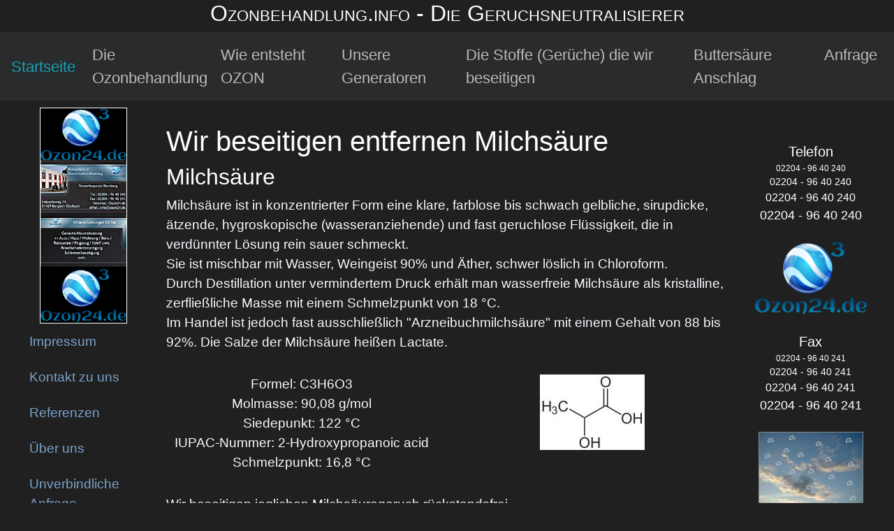

--- FILE ---
content_type: text/html; charset=UTF-8
request_url: https://ozonprofi.de/diestoffegeruechediewireliminieren/milchsaeure/index.php
body_size: 3651
content:
<!DOCTYPE html PUBLIC "-//W3C//DTD XHTML 1.0 Transitional//EN" "http://www.w3.org/TR/xhtml1/DTD/xhtml1-transitional.dtd">

<html>
<head>
	<title>Milchs&auml;ure beseitigen entfernen? Ozon24 beseitigt es</title>
	<meta name="description" content="Milchs&auml;ure ist in konzentrierter Form eine klare, farblose bis schwach gelbliche, sirupdicke, &auml;tzende, hygroskopische (wasseranziehende) und fast geruchlose Fl&uuml;ssigkeit, die in verd&uuml;nnter L&ouml;sung re...">
	<meta name="keywords" lang="de" content="Milchs&auml;ure entfernen, beseitigen,beseitigen,eliminieren,entfernen,neutralisieren">
	<meta http-equiv="content-type" content="text/html; charset=ISO-8859-1" />
	<meta http-equiv="expires" content="0" />
	<meta name="author" content="Ozon24.de Dr. Bernhard Igelmund" />
 	<meta name="robots" content="ALL" />
	<link rel="shortcut icon" href="../../images/favicon.ico" />
	<script type="text/javascript" src="../../assets/m.js"></script>
	<link rel="stylesheet" href="../../style.css">
	<meta name="viewport" content="width=device-width, initial-scale=1, shrink-to-fit=no">
	<script src="../../jquery.min.js"></script>
	<link rel="stylesheet" href="../../style-2.css">
	<script src="../../js-2.js"></script>
	<script defer src="../../fontawesome-all.js"></script>
 	<link rel="canonical" href="index.php"></head>

<body class="bg-dark text-white">
	<h2 class="col-6-dpn text-center">
		Ozonbehandlung.info - Die Geruchsneutralisierer
	</h2>
	<nav class="navbar navbar-expand-xl navbar-dark sticky-top" id="sticky-webkit" style="background-color: #292b2c; margin-bottom: 10px;">
	<!-- Brand -->
	<a class="navbar-brand text-info" href="../../">Startseite</a>
	
	<span id="menu_span" class="text-light">Men&uuml;</span>

	<!-- Toggler/collapsibe Button -->
	<button class="navbar-toggler" type="button" data-toggle="collapse" data-target="#collapsibleNavbar">
		<span class="navbar-toggler-icon"></span>
	</button>

	<!-- Navbar links -->
	<div class="collapse navbar-collapse" id="collapsibleNavbar">
		<ul class="navbar-nav">
			<li class="nav-item"><a class="nav-link text-grey" href="../../dieozonbehandlung/">Die Ozonbehandlung</a></li>
			<li class="nav-item"><a class="nav-link text-grey" href="../../wieentstehtozon/">Wie entsteht OZON</a></li>
			<li class="nav-item"><a class="nav-link text-grey" href="../../unserergeneratoren/">Unsere Generatoren</a></li>
			<li class="nav-item dropdown">
				<a class="nav-link text-grey" href="../../diestoffegeruechediewireliminieren/" id="navbardrop">
					Die Stoffe (Ger&uuml;che) die wir beseitigen
				</a>
				<div id="menu" class="dropdown-menu dropdown-overflow">
					<a class="dropdown-item" href="../../diestoffegeruechediewireliminieren/hundekatzengeruch/" onmouseover="return subMenuTouch(event, '');">Hunde-Katzengeruch</a>
					<a class="dropdown-item" href="../../diestoffegeruechediewireliminieren/zigarettennikotingeruch/" onmouseover="return subMenuTouch(event, '');">Zigaretten-/Nikotingeruch</a>
					<a class="dropdown-item" href="../../diestoffegeruechediewireliminieren/brandgerueche/" onmouseover="return subMenuTouch(event, '');">Brandger&uuml;che</a>
					<a class="dropdown-item" href="../../diestoffegeruechediewireliminieren/tiergerueche/" onmouseover="return subMenuTouch(event, '');">Tierger&uuml;che</a>
					<a class="dropdown-item" href="../../diestoffegeruechediewireliminieren/schimmel/" onmouseover="return subMenuTouch(event, '');">Schimmel</a>
					<a class="dropdown-item" href="../../diestoffegeruechediewireliminieren/modergeruch/" onmouseover="return subMenuTouch(event, '');">Modergeruch</a>
					<a class="dropdown-item" href="../../diestoffegeruechediewireliminieren/leichenverwesungsgeruchfaeulnis/" onmouseover="return subMenuTouch(event, '');">Leichen- / Verwesungsgeruch / F&auml;ulnis</a>
					<a class="dropdown-item" href="../../diestoffegeruechediewireliminieren/abfallgeruch/" onmouseover="return subMenuTouch(event, '');">Abfallgeruch</a>
					<a class="dropdown-item" href="../../diestoffegeruechediewireliminieren/kuechengerueche/" onmouseover="return subMenuTouch(event, '');">K&uuml;chenger&uuml;che</a>
					<a class="dropdown-item" href="../../diestoffegeruechediewireliminieren/erbrochenes/" onmouseover="return subMenuTouch(event, '');">Erbrochenes</a>
					<a class="dropdown-item" href="../../diestoffegeruechediewireliminieren/uringerueche/" onmouseover="return subMenuTouch(event, '');">Uringer&uuml;che</a>
					<a class="dropdown-item" href="../../diestoffegeruechediewireliminieren/parfumgerueche/" onmouseover="return subMenuTouch(event, '');">Parfum Ger&uuml;che</a>
					<a class="dropdown-item" href="../../diestoffegeruechediewireliminieren/bakterienvirensporen/" onmouseover="return subMenuTouch(event, '');">Bakterien/Viren/Sporen</a>
					<a class="dropdown-item" href="../../diestoffegeruechediewireliminieren/loesemittelgerueche/" onmouseover="return subMenuTouch(event, '');">L&ouml;semittelger&uuml;che</a>
					<a class="dropdown-item" href="../../diestoffegeruechediewireliminieren/pcb/" onmouseover="return subMenuTouch(event, '');">PCB</a>
					<a class="dropdown-item" href="../../diestoffegeruechediewireliminieren/formaldehyd/" onmouseover="return subMenuTouch(event, '');">Formaldehyd</a>
					<a class="dropdown-item" href="../../diestoffegeruechediewireliminieren/milchsaeure/" onmouseover="return subMenuTouch(event, '');">Milchs&auml;ure</a>
					<a class="dropdown-item" href="../../diestoffegeruechediewireliminieren/buttersaeure/" onmouseover="return subMenuTouch(event, '');">Butters&auml;ure</a>
					<a class="dropdown-item" href="../../diestoffegeruechediewireliminieren/schwefel/" onmouseover="return subMenuTouch(event, '');">Schwefel</a>
					<a class="dropdown-item" href="../../diestoffegeruechediewireliminieren/benzinheizoeldieselgrueche/" onmouseover="return subMenuTouch(event, '');">Benzin-Heiz&ouml;l-Dieselgr&uuml;che</a>
					<a class="dropdown-item" href="../../diestoffegeruechediewireliminieren/altlederneuledergerueche/" onmouseover="return subMenuTouch(event, '');">Altleder-Neuleder Ger&uuml;che</a>
					<a class="dropdown-item" href="../../diestoffegeruechediewireliminieren/verschiedenegerueche/" onmouseover="return subMenuTouch(event, '');">verschiedene Ger&uuml;che</a>
					<a class="dropdown-item" href="../../diestoffegeruechediewireliminieren/" id="more">Vieles mehr..</a>
				</div>
			</li>
			<li class="nav-item"><a class="nav-link text-grey" href="../../buttersaeureanschlag/">Butters&auml;ure Anschlag</a></li>
			<li class="nav-item"><a class="nav-link text-grey" href="../../unverbindlicheanfrage.php">Anfrage</a></li>
		</ul>
	</div> 
</nav>	<div class="container-fluid" id="container-padding padding-webkit">
		<div class="row" style="width: 100%; margin: 0;">
			<div class="order-2 col-6 order-lg-1 col-lg-2 text-center">
				<img src="/../../images/aufmacher.png" width="70%" alt="Ozon24.de Aufmacher" style="border: 1px solid white;">

<br />
<div class="list-group text-left">
	<a class="menu list-group-item bg-dark text-blue border-0" href="../../impressum.php">Impressum</a>
	<a class="menu list-group-item bg-dark text-blue border-0" href="../../kontaktzuuns.php">Kontakt zu uns</a>
	<a class="menu list-group-item bg-dark text-blue border-0" href="../../referenzen.php">Referenzen</a>
	<a class="menu list-group-item bg-dark text-blue border-0" href="../../ueberuns.php">&Uuml;ber uns</a>
	<a class="menu list-group-item bg-dark text-blue border-0" href="../../unverbindlicheanfrage.php">Unverbindliche Anfrage</a>
</div>
<hr />
<p class="text">Link-Tipps</p>
<br /><br />
			</div>
			<div class="order-1 col-12 order-lg-2 col-lg-8 container-fluid">
				<br>
				<div class="row">
					<div class="col-12">
						<h1>Wir beseitigen entfernen Milchs&auml;ure</h1>
						<h2><a name="03c198a1901443709"></a>Milchs&auml;ure</h2>
						<p class="text">Milchs&auml;ure ist in konzentrierter Form eine klare, farblose bis schwach gelbliche, sirupdicke, &auml;tzende, hygroskopische (wasseranziehende) und fast geruchlose Fl&uuml;ssigkeit, die in verd&uuml;nnter L&ouml;sung rein sauer schmeckt. <br>Sie ist mischbar mit Wasser, Weingeist 90% und &Auml;ther, schwer l&ouml;slich in Chloroform. <br>Durch Destillation unter vermindertem Druck erh&auml;lt man wasserfreie Milchs&auml;ure als kristalline, zerflie&szlig;liche Masse mit einem Schmelzpunkt von 18 &deg;C. <br>Im Handel ist jedoch fast ausschlie&szlig;lich &quot;Arzneibuchmilchs&auml;ure&quot; mit einem Gehalt von 88 bis 92%. Die Salze der Milchs&auml;ure hei&szlig;en Lactate.</p>
					</div>
					<div class="col-6 text-center">
						<p class="text">Formel: C3H6O3<br>Molmasse: 90,08 g/mol<br>Siedepunkt: 122 &deg;C<br>IUPAC-Nummer: 2-Hydroxypropanoic acid<br>Schmelzpunkt: 16,8 &deg;C</p>
					</div>
					<div class="col-6 text-center">
						<div class="pictureframe"><a href="../../images/milchsaeure.jpg" target="_blank"><img src="../../images/milchsaeure_156.jpg" width="150" height="108" alt="" border="0"></a></div>
					</div>
					<div class="col-12">
						<p class="text">Wir beseitigen jeglichen Milchs&auml;uregeruch r&uuml;ckstandsfrei.<br><br>Fordern Sie ein unverbindliches, auf Ihre W&uuml;nsche zugeschnittenes, Preisangebot bei uns an.<br><br><a class="link text-blue" href="../../unverbindlicheanfrage.php">Unverbindliche Anfrage</a> <br><br>oder einfach unter 02204 - 96 40 240 informieren.</p>
					</div>
					<br>
				</div>
				<br />
			</div>
			<div class="order-3 col-6 order-lg-3 col-lg-2">
				<div id="sidebar">
	<center>
	<br/>
	<br/>
	<div align="center" class="text-white">
		<div style="font-size:20px;">Telefon</div>
		<div style="font-size:12px;">02204 - 96 40 240</div>
		<div style="font-size:14px;">02204 - 96 40 240</div>
		<div style="font-size:16px;">02204 - 96 40 240</div>
		<div style="font-size:18px;">02204 - 96 40 240</div>
  <br/>
		<center>
			<img src="../../images/logo2.gif" width="160" height="104" title="Ozon24.de Die Geruchkiller" alt="Ozon24.de Die Geruchkiller" border="0" />
		</center>
		<br />
		<div style="font-size:20px;">Fax</div>
		<div style="font-size:12px;">02204 - 96 40 241</div>
		<div style="font-size:14px;">02204 - 96 40 241</div>
		<div style="font-size:16px;">02204 - 96 40 241</div>
		<div style="font-size:18px;">02204 - 96 40 241</div>
  	</div>
 	<br/>
	<a href="../../dieozonbehandlung/">
		<img src="../../images/fotolia2326183m_sbt.jpg" width="150" height="112" alt="" border="0">
	</a>
	<h4 id="smaller"><a class="text-info" href="../../dieozonbehandlung/">Die Ozonbehandlung</a></h2>
	<p class="text uppercase">
  Im Automobil/Haus-Wohnung-B&uuml;ro/Restaurant uvm.
	</p>
	<a href="../../wieentstehtozon/">
		<img src="../../images/atmozone480_sbt.gif" width="150" height="112" alt="" border="0">
	</a>
	<h4 id="smaller"><a class="text-info" href="../../wieentstehtozon/">Wie entsteht OZON</a></h2>
	<p class="text">
		So entsteht Ozon
	</p>
	<a href="../../unserergeneratoren/">
		<img src="../../images/syg7000_sbt.jpg" width="150" height="138" alt="" border="0">
	</a>
	<h4 id="smaller"><a class="text-info" href="../../unserergeneratoren/">Unsere Generatoren</a></h2>
	<p class="text">
		Unsere Generatoren f&uuml;r den Einsatz
	</p>
	<a href="../../diestoffegeruechediewireliminieren/">
		<img src="../../images/schlechtergeruch_sbt.jpg" width="99" height="150" alt="" border="0">
	</a>
	<h4 id="smaller"><a class="text-info" href="../../diestoffegeruechediewireliminieren/">Die Stoffe (Ger&uuml;che)  die wir beseitigen</a></h2>
	<p class="text">
		Die Ger&uuml;che die wir f&uuml;r Sie beseitigen
	</p>
	<br/>
	<p class="text2"><a class="text-info" href="http://adrm.eu" target="_blank">Die Autoaufbereiter</a></p>
	<p class="text2"><a class="text-info" href="https://www.autolackierung-bergisch-gladbach.de" target="_blank">Autolackierung Bergisch Gladbach</a></p>
	<p class="text2"><a class="text-info" href="https://www.lackierzentrum-bergisch-gladbach.de/" target="_blank">Lackierungen aller Art</a></p>
	<script>
	  (function(i,s,o,g,r,a,m){i['GoogleAnalyticsObject']=r;i[r]=i[r]||function(){
	  (i[r].q=i[r].q||[]).push(arguments)},i[r].l=1*new Date();a=s.createElement(o),
	  m=s.getElementsByTagName(o)[0];a.async=1;a.src=g;m.parentNode.insertBefore(a,m)
	  })(window,document,'script','//www.google-analytics.com/analytics.js','ga');

	  ga('create', 'UA-43843828-1', 'ozon24.de');
	  ga('send', 'pageview');

	</script><br/>
	</center>
</div>			</div>
		</div>
	</div>
	
	<!-- Footer -->
	<footer class="container-fluid" style="background-color: #292b2c">
	<div class="row text-light text-left">
		<div class="col-12 col-sm-6 col-xl-6" style="border-bottom: 2px solid grey;">
			<ul class="list-group" style="margin: 12px 0;">
				<li class="list-group-item text-dark"><i style="width: 30px;" class="fas fa-map-marker"></i> Industrieweg 14, 51429 Bergisch Gladbach</li>
				<li class="list-group-item text-dark"><i style="width: 30px;" class="fas fa-phone"></i> 02204 / 96 40 240</li>
				<li class="list-group-item text-dark"><i style="width: 30px;" class="fas fa-fax"></i> 02204 / 96 40 241</li>
				<li class="list-group-item text-dark"><i style="width: 30px;" class="fas fa-mobile-alt"></i> 0157 / 88 24 40 47</li>
			</ul>
		</div>
		<div class="col-12 col-sm-6 col-xl-6" style="border-bottom: 2px solid grey;">
			<div class="list-group" style="margin: 12px 0;">
				<a href="../../impressum.php" class="list-group-item bg-dark text-white">Impressum</a>
				<a href="../../unverbindlicheanfrage.php" class="list-group-item bg-dark text-white">Unverbindlicheanfrage</a>
			</div>
		</div>
	</div>
</footer></body>

</html>

--- FILE ---
content_type: text/css
request_url: https://ozonprofi.de/style.css
body_size: 891
content:

.text-blue {
 	color: #7BA2CC;
}

.text-red {
 	color: red;
}

.text-yellow {
 	color: yellow;
}

.text-grey {
	color: #bbb;
}

.text-size-1 {
	font-size: 1.4rem;
}

.container-fluid .container-fluid {
	margin-top: 0;
}

.navbar-dark .navbar-nav .nav-link, .navbar {
	font-size: 1.4rem;
}

tr.hintergrund td input {
	width: 100%;
}

tr.hintergrund td {
	width: 50%;
}

#container-padding {
	padding: 0;
}

h2.col-6-dpn {
	font-variant: small-caps;
}

p.text {
	font-size: 1.2rem;
	margin-bottom: 2rem;
	color: ghostwhite;
}

p.text2 {
	font-size: 1.3rem;
	margin-bottom: 2rem;
	color: ghostwhite;
	font-weight: 300;
}

.iframe {
	width: 700px;
	height: 400px;
}

.image-iframe {
	width: 700px;
}

#h3-res {
	font-weight: 300;
	font-size: 2.4rem;
	margin-bottom: 20px;
}

#smaller {
	font-size: 20px;
}

.navbar-nav div.dropdown-overflow a#more {
	display: none;
}

#menu_span {
	position: fixed;
	line-height: 54px;
	top: 0;
	right: 100px;
	font-size: 18px;
	display: none;
}

@media screen and (max-width: 1060px) {
	.iframe {
		width: 500px;
		height: 300px;
	}
	.image-iframe {
		width: 500px;
	}
}

@media screen and (max-width: 600px) {
	.iframe {
		width: 100%;
		height: 200px;
	}
	.image-iframe {
		width: 320px;
	}
	#h2-res {
		font-size: 26px;
	}
	#h3-res {
		font-size: 22px;
	}
	.navbar-nav div.dropdown-overflow {
		position: absolute;
		overflow: auto;
		width: 100%;
		padding: 0;
		margin: 0;
	}
	.navbar-nav div.dropdown-overflow a:nth-child(1n+8) {
		display: none;
	}
	.navbar-nav div.dropdown-overflow a#more {
		display: block;
	}
	.navbar-nav div#smaller a {
		font-size: 12px;
	}
}

@media screen and (max-height: 862px) {
	.navbar-nav div.dropdown-overflow a:nth-child(1n+14) {
		display: none;
	}
	.navbar-nav div.dropdown-overflow a#more {
		display: block;
	}
}

@media screen and (max-height: 596px) {
	.navbar-nav div.dropdown-overflow a:nth-child(1n+10) {
		display: none;
	}
	.navbar-nav div.dropdown-overflow a#more {
		display: block;
	}
}

@media screen and (max-height: 460px) {
	.navbar-nav div.dropdown-overflow a:nth-child(1n+6) {
		display: none;
	}
	.navbar-nav div.dropdown-overflow a#more {
		display: block;
	}
}

#dpn {
	display: none;
}

@media screen and (max-width: 992px) {
	.col-6-dpn {
		display: none;
	}
	#dpn {
		display: flex;
	}
	#menu_span {
		display: block;
	}
	#sticky-webkit {
		position: fixed;
		top: 0;
		width: 100%;
		z-index: 1100;
	}
	.container-fluid {
		margin-top: 56px;
	}
}

#xl-dpn {
	display: block;
}

#xl-dpb {
	display: none;
}

@media screen and (max-width: 1380px) {
	#xl-dpn {
		display: none;
	}
}

@media screen and (max-width: 1380px) and (min-width: 992px) {
	#xl-dpb {
		display: block;
	}
}

.table tr td:nth-child(2n+2) {
	width: 150px;
	text-align: left;
}

.list-pfeil::before {
	content: "->";
}

.pfeil {
	list-style: none;
	padding-left: 20px;
	font-size: 18px;
	margin-bottom: 4px;
}

.pfeil a::before {
	content: "-> ";
	color: ghostwhite;
}

.pfeil a {
	font-size: 1.2rem;
}

.pfeil > li::before {
	content: "- ";
}

.table .row [class*=col] {
	margin-bottom: 4px;
	padding-top: 4px;
	background-color: #DCDCDC;
}

.table .row .text-center {
	background-color: #669999;
}

.table .row [class*=col] p.text {
	margin-bottom: 4px;
}

.table .row [class*=col] p.text2 {
	margin: 0;
	padding: 12px 0;
}
#sticky-webkit {
	position: -webkit-sticky;
}

#anker {
	position: fixed;
	top: -100px;
}

.image-res {
	max-width: 80%;
}

#row, .row-margin {
	width: 100%;
	margin: 0;
}

li.dropdown:hover > div.dropdown-menu {
	display: block;
	top: 40px;
}

a.dropdown-item {
	font-size: 1.1rem;
}

--- FILE ---
content_type: text/css
request_url: https://ozonprofi.de/style-2.css
body_size: 18288
content:
/*!
 * Bootstrap v4.0.0 (https://getbootstrap.com)
 * Copyright 2011-2018 The Bootstrap Authors
 * Copyright 2011-2018 Twitter, Inc.
 * Licensed under MIT (https://github.com/twbs/bootstrap/blob/master/LICENSE)
 */:root{--blue:#007bff;--indigo:#6610f2;--purple:#6f42c1;--pink:#e83e8c;--red:#dc3545;--orange:#fd7e14;--yellow:#ffc107;--green:#28a745;--teal:#20c997;--cyan:#17a2b8;--white:#fff;--gray:#6c757d;--gray-dark:#343a40;--primary:#007bff;--secondary:#6c757d;--success:#28a745;--info:#17a2b8;--warning:#ffc107;--danger:#dc3545;--light:#f8f9fa;--dark:#343a40;--breakpoint-xs:0;--breakpoint-sm:576px;--breakpoint-md:768px;--breakpoint-lg:992px;--breakpoint-xl:1200px;--font-family-sans-serif:-apple-system,BlinkMacSystemFont,"Segoe UI",Roboto,"Helvetica Neue",Arial,sans-serif,"Apple Color Emoji","Segoe UI Emoji","Segoe UI Symbol";--font-family-monospace:SFMono-Regular,Menlo,Monaco,Consolas,"Liberation Mono","Courier New",monospace } 	*,::after,::before{box-sizing:border-box } 	html{font-family:sans-serif;line-height:1.15;-webkit-text-size-adjust:100%;-ms-text-size-adjust:100%;-ms-overflow-style:scrollbar;-webkit-tap-highlight-color:transparent } 	@-ms-viewport{width:device-width } 	article,aside,dialog,figcaption,figure,footer,header,hgroup,main,nav,section{display:block } 	body{margin:0;font-family:-apple-system,BlinkMacSystemFont,"Segoe UI",Roboto,"Helvetica Neue",Arial,sans-serif,"Apple Color Emoji","Segoe UI Emoji","Segoe UI Symbol";font-size:1rem;font-weight:400;line-height:1.5;color:#212529;text-align:left;background-color:#fff } 	[tabindex="-1"]:focus{outline:0!important } 	hr{box-sizing:content-box;height:0;overflow:visible } 	h1,h2,h3,h4,h5,h6{margin-top:0;margin-bottom:.5rem } 	p{margin-top:0;margin-bottom:1rem } 	abbr[data-original-title],abbr[title]{text-decoration:underline;-webkit-text-decoration:underline dotted;text-decoration:underline dotted;cursor:help;border-bottom:0 } 	address{margin-bottom:1rem;font-style:normal;line-height:inherit } 	dl,ol,ul{margin-top:0;margin-bottom:1rem } 	ol ol,ol ul,ul ol,ul ul{margin-bottom:0 } 	dt{font-weight:700 } 	dd{margin-bottom:.5rem;margin-left:0 } 	blockquote{margin:0 0 1rem } 	dfn{font-style:italic } 	b,strong{font-weight:bolder } 	small{font-size:80% } 	sub,sup{position:relative;font-size:75%;line-height:0;vertical-align:baseline } 	sub{bottom:-.25em } 	sup{top:-.5em } 	a{color:#007bff;text-decoration:none;background-color:transparent;-webkit-text-decoration-skip:objects } 	a:hover{color:#0056b3;text-decoration:underline } 	a:not([href]):not([tabindex]){color:inherit;text-decoration:none } 	a:not([href]):not([tabindex]):focus,a:not([href]):not([tabindex]):hover{color:inherit;text-decoration:none } 	a:not([href]):not([tabindex]):focus{outline:0 } 	code,kbd,pre,samp{font-family:monospace,monospace;font-size:1em } 	pre{margin-top:0;margin-bottom:1rem;overflow:auto;-ms-overflow-style:scrollbar } 	figure{margin:0 0 1rem } 	img{vertical-align:middle;border-style:none } 	svg:not(:root){overflow:hidden } 	table{border-collapse:collapse } 	caption{padding-top:.75rem;padding-bottom:.75rem;color:#6c757d;text-align:left;caption-side:bottom } 	th{text-align:inherit } 	label{display:inline-block;margin-bottom:.5rem } 	button{border-radius:0 } 	button:focus{outline:1px dotted;outline:5px auto -webkit-focus-ring-color } 	button,input,optgroup,select,textarea{margin:0;font-family:inherit;font-size:inherit;line-height:inherit } 	button,input{overflow:visible } 	button,select{text-transform:none } 	[type=reset],[type=submit],button,html [type=button]{-webkit-appearance:button } 	[type=button]::-moz-focus-inner,[type=reset]::-moz-focus-inner,[type=submit]::-moz-focus-inner,button::-moz-focus-inner{padding:0;border-style:none } 	input[type=checkbox],input[type=radio]{box-sizing:border-box;padding:0 } 	input[type=date],input[type=datetime-local],input[type=month],input[type=time]{-webkit-appearance:listbox } 	textarea{overflow:auto;resize:vertical } 	fieldset{min-width:0;padding:0;margin:0;border:0 } 	legend{display:block;width:100%;max-width:100%;padding:0;margin-bottom:.5rem;font-size:1.5rem;line-height:inherit;color:inherit;white-space:normal } 	progress{vertical-align:baseline } 	[type=number]::-webkit-inner-spin-button,[type=number]::-webkit-outer-spin-button{height:auto } 	[type=search]{outline-offset:-2px;-webkit-appearance:none } 	[type=search]::-webkit-search-cancel-button,[type=search]::-webkit-search-decoration{-webkit-appearance:none } 	::-webkit-file-upload-button{font:inherit;-webkit-appearance:button } 	output{display:inline-block } 	summary{display:list-item;cursor:pointer } 	template{display:none } 	[hidden]{display:none!important } 	.h1,.h2,.h3,.h4,.h5,.h6,h1,h2,h3,h4,h5,h6{margin-bottom:.5rem;font-family:inherit;font-weight:500;line-height:1.2;color:inherit } 	.h1,h1{font-size:2.5rem } 	.h2,h2{font-size:2rem } 	.h3,h3{font-size:1.75rem } 	.h4,h4{font-size:1.5rem } 	.h5,h5{font-size:1.25rem } 	.h6,h6{font-size:1rem } 	.lead{font-size:1.25rem;font-weight:300 } 	.display-1{font-size:6rem;font-weight:300;line-height:1.2 } 	.display-2{font-size:5.5rem;font-weight:300;line-height:1.2 } 	.display-3{font-size:4.5rem;font-weight:300;line-height:1.2 } 	.display-4{font-size:3.5rem;font-weight:300;line-height:1.2 } 	hr{margin-top:1rem;margin-bottom:1rem;border:0;border-top:1px solid rgba(0,0,0,.1) } 	.small,small{font-size:80%;font-weight:400 } 	.mark,mark{padding:.2em;background-color:#fcf8e3 } 	.list-unstyled{padding-left:0;list-style:none } 	.list-inline{padding-left:0;list-style:none } 	.list-inline-item{display:inline-block } 	.list-inline-item:not(:last-child){margin-right:.5rem } 	.initialism{font-size:90%;text-transform:uppercase } 	.blockquote{margin-bottom:1rem;font-size:1.25rem } 	.blockquote-footer{display:block;font-size:80%;color:#6c757d } 	.blockquote-footer::before{content:"\2014 \00A0" } 	.img-fluid{max-width:100%;height:auto } 	.img-thumbnail{padding:.25rem;background-color:#fff;border:1px solid #dee2e6;border-radius:.25rem;max-width:100%;height:auto } 	.figure{display:inline-block } 	.figure-img{margin-bottom:.5rem;line-height:1 } 	.figure-caption{font-size:90%;color:#6c757d } 	code,kbd,pre,samp{font-family:SFMono-Regular,Menlo,Monaco,Consolas,"Liberation Mono","Courier New",monospace } 	code{font-size:87.5%;color:#e83e8c;word-break:break-word } 	a>code{color:inherit } 	kbd{padding:.2rem .4rem;font-size:87.5%;color:#fff;background-color:#212529;border-radius:.2rem } 	kbd kbd{padding:0;font-size:100%;font-weight:700 } 	pre{display:block;font-size:87.5%;color:#212529 } 	pre code{font-size:inherit;color:inherit;word-break:normal } 	.pre-scrollable{max-height:340px;overflow-y:scroll } 	.container{width:100%;padding-right:15px;padding-left:15px;margin-right:auto;margin-left:auto } 	@media (min-width:576px){.container{max-width:540px } 	 } 	@media (min-width:768px){.container{max-width:720px } 	 } 	@media (min-width:992px){.container{max-width:960px } 	 } 	@media (min-width:1200px){.container{max-width:1140px } 	 } 	.container-fluid{width:100%;padding-right:15px;padding-left:15px;margin-right:auto;margin-left:auto } 	.row{display:-webkit-box;display:-ms-flexbox;display:flex;-ms-flex-wrap:wrap;flex-wrap:wrap;margin-right:-15px;margin-left:-15px } 	.no-gutters{margin-right:0;margin-left:0 } 	.no-gutters>.col,.no-gutters>[class*=col-]{padding-right:0;padding-left:0 } 	.col,.col-1,.col-10,.col-11,.col-12,.col-2,.col-3,.col-4,.col-5,.col-6,.col-7,.col-8,.col-9,.col-auto,.col-lg,.col-lg-1,.col-lg-10,.col-lg-11,.col-lg-12,.col-lg-2,.col-lg-3,.col-lg-4,.col-lg-5,.col-lg-6,.col-lg-7,.col-lg-8,.col-lg-9,.col-lg-auto,.col-md,.col-md-1,.col-md-10,.col-md-11,.col-md-12,.col-md-2,.col-md-3,.col-md-4,.col-md-5,.col-md-6,.col-md-7,.col-md-8,.col-md-9,.col-md-auto,.col-sm,.col-sm-1,.col-sm-10,.col-sm-11,.col-sm-12,.col-sm-2,.col-sm-3,.col-sm-4,.col-sm-5,.col-sm-6,.col-sm-7,.col-sm-8,.col-sm-9,.col-sm-auto,.col-xl,.col-xl-1,.col-xl-10,.col-xl-11,.col-xl-12,.col-xl-2,.col-xl-3,.col-xl-4,.col-xl-5,.col-xl-6,.col-xl-7,.col-xl-8,.col-xl-9,.col-xl-auto{position:relative;width:100%;min-height:1px;padding-right:15px;padding-left:15px } 	.col{-ms-flex-preferred-size:0;flex-basis:0;-webkit-box-flex:1;-ms-flex-positive:1;flex-grow:1;max-width:100% } 	.col-auto{-webkit-box-flex:0;-ms-flex:0 0 auto;flex:0 0 auto;width:auto;max-width:none } 	.col-1{-webkit-box-flex:0;-ms-flex:0 0 8.333333%;flex:0 0 8.333333%;max-width:8.333333% } 	.col-2{-webkit-box-flex:0;-ms-flex:0 0 16.666667%;flex:0 0 16.666667%;max-width:16.666667% } 	.col-3{-webkit-box-flex:0;-ms-flex:0 0 25%;flex:0 0 25%;max-width:25% } 	.col-4{-webkit-box-flex:0;-ms-flex:0 0 33.333333%;flex:0 0 33.333333%;max-width:33.333333% } 	.col-5{-webkit-box-flex:0;-ms-flex:0 0 41.666667%;flex:0 0 41.666667%;max-width:41.666667% } 	.col-6{-webkit-box-flex:0;-ms-flex:0 0 50%;flex:0 0 50%;max-width:50% } 	.col-7{-webkit-box-flex:0;-ms-flex:0 0 58.333333%;flex:0 0 58.333333%;max-width:58.333333% } 	.col-8{-webkit-box-flex:0;-ms-flex:0 0 66.666667%;flex:0 0 66.666667%;max-width:66.666667% } 	.col-9{-webkit-box-flex:0;-ms-flex:0 0 75%;flex:0 0 75%;max-width:75% } 	.col-10{-webkit-box-flex:0;-ms-flex:0 0 83.333333%;flex:0 0 83.333333%;max-width:83.333333% } 	.col-11{-webkit-box-flex:0;-ms-flex:0 0 91.666667%;flex:0 0 91.666667%;max-width:91.666667% } 	.col-12{-webkit-box-flex:0;-ms-flex:0 0 100%;flex:0 0 100%;max-width:100% } 	.order-first{-webkit-box-ordinal-group:0;-ms-flex-order:-1;order:-1 } 	.order-last{-webkit-box-ordinal-group:14;-ms-flex-order:13;order:13 } 	.order-0{-webkit-box-ordinal-group:1;-ms-flex-order:0;order:0 } 	.order-1{-webkit-box-ordinal-group:2;-ms-flex-order:1;order:1 } 	.order-2{-webkit-box-ordinal-group:3;-ms-flex-order:2;order:2 } 	.order-3{-webkit-box-ordinal-group:4;-ms-flex-order:3;order:3 } 	.order-4{-webkit-box-ordinal-group:5;-ms-flex-order:4;order:4 } 	.order-5{-webkit-box-ordinal-group:6;-ms-flex-order:5;order:5 } 	.order-6{-webkit-box-ordinal-group:7;-ms-flex-order:6;order:6 } 	.order-7{-webkit-box-ordinal-group:8;-ms-flex-order:7;order:7 } 	.order-8{-webkit-box-ordinal-group:9;-ms-flex-order:8;order:8 } 	.order-9{-webkit-box-ordinal-group:10;-ms-flex-order:9;order:9 } 	.order-10{-webkit-box-ordinal-group:11;-ms-flex-order:10;order:10 } 	.order-11{-webkit-box-ordinal-group:12;-ms-flex-order:11;order:11 } 	.order-12{-webkit-box-ordinal-group:13;-ms-flex-order:12;order:12 } 	.offset-1{margin-left:8.333333% } 	.offset-2{margin-left:16.666667% } 	.offset-3{margin-left:25% } 	.offset-4{margin-left:33.333333% } 	.offset-5{margin-left:41.666667% } 	.offset-6{margin-left:50% } 	.offset-7{margin-left:58.333333% } 	.offset-8{margin-left:66.666667% } 	.offset-9{margin-left:75% } 	.offset-10{margin-left:83.333333% } 	.offset-11{margin-left:91.666667% } 	@media (min-width:576px){.col-sm{-ms-flex-preferred-size:0;flex-basis:0;-webkit-box-flex:1;-ms-flex-positive:1;flex-grow:1;max-width:100% } 	.col-sm-auto{-webkit-box-flex:0;-ms-flex:0 0 auto;flex:0 0 auto;width:auto;max-width:none } 	.col-sm-1{-webkit-box-flex:0;-ms-flex:0 0 8.333333%;flex:0 0 8.333333%;max-width:8.333333% } 	.col-sm-2{-webkit-box-flex:0;-ms-flex:0 0 16.666667%;flex:0 0 16.666667%;max-width:16.666667% } 	.col-sm-3{-webkit-box-flex:0;-ms-flex:0 0 25%;flex:0 0 25%;max-width:25% } 	.col-sm-4{-webkit-box-flex:0;-ms-flex:0 0 33.333333%;flex:0 0 33.333333%;max-width:33.333333% } 	.col-sm-5{-webkit-box-flex:0;-ms-flex:0 0 41.666667%;flex:0 0 41.666667%;max-width:41.666667% } 	.col-sm-6{-webkit-box-flex:0;-ms-flex:0 0 50%;flex:0 0 50%;max-width:50% } 	.col-sm-7{-webkit-box-flex:0;-ms-flex:0 0 58.333333%;flex:0 0 58.333333%;max-width:58.333333% } 	.col-sm-8{-webkit-box-flex:0;-ms-flex:0 0 66.666667%;flex:0 0 66.666667%;max-width:66.666667% } 	.col-sm-9{-webkit-box-flex:0;-ms-flex:0 0 75%;flex:0 0 75%;max-width:75% } 	.col-sm-10{-webkit-box-flex:0;-ms-flex:0 0 83.333333%;flex:0 0 83.333333%;max-width:83.333333% } 	.col-sm-11{-webkit-box-flex:0;-ms-flex:0 0 91.666667%;flex:0 0 91.666667%;max-width:91.666667% } 	.col-sm-12{-webkit-box-flex:0;-ms-flex:0 0 100%;flex:0 0 100%;max-width:100% } 	.order-sm-first{-webkit-box-ordinal-group:0;-ms-flex-order:-1;order:-1 } 	.order-sm-last{-webkit-box-ordinal-group:14;-ms-flex-order:13;order:13 } 	.order-sm-0{-webkit-box-ordinal-group:1;-ms-flex-order:0;order:0 } 	.order-sm-1{-webkit-box-ordinal-group:2;-ms-flex-order:1;order:1 } 	.order-sm-2{-webkit-box-ordinal-group:3;-ms-flex-order:2;order:2 } 	.order-sm-3{-webkit-box-ordinal-group:4;-ms-flex-order:3;order:3 } 	.order-sm-4{-webkit-box-ordinal-group:5;-ms-flex-order:4;order:4 } 	.order-sm-5{-webkit-box-ordinal-group:6;-ms-flex-order:5;order:5 } 	.order-sm-6{-webkit-box-ordinal-group:7;-ms-flex-order:6;order:6 } 	.order-sm-7{-webkit-box-ordinal-group:8;-ms-flex-order:7;order:7 } 	.order-sm-8{-webkit-box-ordinal-group:9;-ms-flex-order:8;order:8 } 	.order-sm-9{-webkit-box-ordinal-group:10;-ms-flex-order:9;order:9 } 	.order-sm-10{-webkit-box-ordinal-group:11;-ms-flex-order:10;order:10 } 	.order-sm-11{-webkit-box-ordinal-group:12;-ms-flex-order:11;order:11 } 	.order-sm-12{-webkit-box-ordinal-group:13;-ms-flex-order:12;order:12 } 	.offset-sm-0{margin-left:0 } 	.offset-sm-1{margin-left:8.333333% } 	.offset-sm-2{margin-left:16.666667% } 	.offset-sm-3{margin-left:25% } 	.offset-sm-4{margin-left:33.333333% } 	.offset-sm-5{margin-left:41.666667% } 	.offset-sm-6{margin-left:50% } 	.offset-sm-7{margin-left:58.333333% } 	.offset-sm-8{margin-left:66.666667% } 	.offset-sm-9{margin-left:75% } 	.offset-sm-10{margin-left:83.333333% } 	.offset-sm-11{margin-left:91.666667% } 	 } 	@media (min-width:768px){.col-md{-ms-flex-preferred-size:0;flex-basis:0;-webkit-box-flex:1;-ms-flex-positive:1;flex-grow:1;max-width:100% } 	.col-md-auto{-webkit-box-flex:0;-ms-flex:0 0 auto;flex:0 0 auto;width:auto;max-width:none } 	.col-md-1{-webkit-box-flex:0;-ms-flex:0 0 8.333333%;flex:0 0 8.333333%;max-width:8.333333% } 	.col-md-2{-webkit-box-flex:0;-ms-flex:0 0 16.666667%;flex:0 0 16.666667%;max-width:16.666667% } 	.col-md-3{-webkit-box-flex:0;-ms-flex:0 0 25%;flex:0 0 25%;max-width:25% } 	.col-md-4{-webkit-box-flex:0;-ms-flex:0 0 33.333333%;flex:0 0 33.333333%;max-width:33.333333% } 	.col-md-5{-webkit-box-flex:0;-ms-flex:0 0 41.666667%;flex:0 0 41.666667%;max-width:41.666667% } 	.col-md-6{-webkit-box-flex:0;-ms-flex:0 0 50%;flex:0 0 50%;max-width:50% } 	.col-md-7{-webkit-box-flex:0;-ms-flex:0 0 58.333333%;flex:0 0 58.333333%;max-width:58.333333% } 	.col-md-8{-webkit-box-flex:0;-ms-flex:0 0 66.666667%;flex:0 0 66.666667%;max-width:66.666667% } 	.col-md-9{-webkit-box-flex:0;-ms-flex:0 0 75%;flex:0 0 75%;max-width:75% } 	.col-md-10{-webkit-box-flex:0;-ms-flex:0 0 83.333333%;flex:0 0 83.333333%;max-width:83.333333% } 	.col-md-11{-webkit-box-flex:0;-ms-flex:0 0 91.666667%;flex:0 0 91.666667%;max-width:91.666667% } 	.col-md-12{-webkit-box-flex:0;-ms-flex:0 0 100%;flex:0 0 100%;max-width:100% } 	.order-md-first{-webkit-box-ordinal-group:0;-ms-flex-order:-1;order:-1 } 	.order-md-last{-webkit-box-ordinal-group:14;-ms-flex-order:13;order:13 } 	.order-md-0{-webkit-box-ordinal-group:1;-ms-flex-order:0;order:0 } 	.order-md-1{-webkit-box-ordinal-group:2;-ms-flex-order:1;order:1 } 	.order-md-2{-webkit-box-ordinal-group:3;-ms-flex-order:2;order:2 } 	.order-md-3{-webkit-box-ordinal-group:4;-ms-flex-order:3;order:3 } 	.order-md-4{-webkit-box-ordinal-group:5;-ms-flex-order:4;order:4 } 	.order-md-5{-webkit-box-ordinal-group:6;-ms-flex-order:5;order:5 } 	.order-md-6{-webkit-box-ordinal-group:7;-ms-flex-order:6;order:6 } 	.order-md-7{-webkit-box-ordinal-group:8;-ms-flex-order:7;order:7 } 	.order-md-8{-webkit-box-ordinal-group:9;-ms-flex-order:8;order:8 } 	.order-md-9{-webkit-box-ordinal-group:10;-ms-flex-order:9;order:9 } 	.order-md-10{-webkit-box-ordinal-group:11;-ms-flex-order:10;order:10 } 	.order-md-11{-webkit-box-ordinal-group:12;-ms-flex-order:11;order:11 } 	.order-md-12{-webkit-box-ordinal-group:13;-ms-flex-order:12;order:12 } 	.offset-md-0{margin-left:0 } 	.offset-md-1{margin-left:8.333333% } 	.offset-md-2{margin-left:16.666667% } 	.offset-md-3{margin-left:25% } 	.offset-md-4{margin-left:33.333333% } 	.offset-md-5{margin-left:41.666667% } 	.offset-md-6{margin-left:50% } 	.offset-md-7{margin-left:58.333333% } 	.offset-md-8{margin-left:66.666667% } 	.offset-md-9{margin-left:75% } 	.offset-md-10{margin-left:83.333333% } 	.offset-md-11{margin-left:91.666667% } 	 } 	@media (min-width:992px){.col-lg{-ms-flex-preferred-size:0;flex-basis:0;-webkit-box-flex:1;-ms-flex-positive:1;flex-grow:1;max-width:100% } 	.col-lg-auto{-webkit-box-flex:0;-ms-flex:0 0 auto;flex:0 0 auto;width:auto;max-width:none } 	.col-lg-1{-webkit-box-flex:0;-ms-flex:0 0 8.333333%;flex:0 0 8.333333%;max-width:8.333333% } 	.col-lg-2{-webkit-box-flex:0;-ms-flex:0 0 16.666667%;flex:0 0 16.666667%;max-width:16.666667% } 	.col-lg-3{-webkit-box-flex:0;-ms-flex:0 0 25%;flex:0 0 25%;max-width:25% } 	.col-lg-4{-webkit-box-flex:0;-ms-flex:0 0 33.333333%;flex:0 0 33.333333%;max-width:33.333333% } 	.col-lg-5{-webkit-box-flex:0;-ms-flex:0 0 41.666667%;flex:0 0 41.666667%;max-width:41.666667% } 	.col-lg-6{-webkit-box-flex:0;-ms-flex:0 0 50%;flex:0 0 50%;max-width:50% } 	.col-lg-7{-webkit-box-flex:0;-ms-flex:0 0 58.333333%;flex:0 0 58.333333%;max-width:58.333333% } 	.col-lg-8{-webkit-box-flex:0;-ms-flex:0 0 66.666667%;flex:0 0 66.666667%;max-width:66.666667% } 	.col-lg-9{-webkit-box-flex:0;-ms-flex:0 0 75%;flex:0 0 75%;max-width:75% } 	.col-lg-10{-webkit-box-flex:0;-ms-flex:0 0 83.333333%;flex:0 0 83.333333%;max-width:83.333333% } 	.col-lg-11{-webkit-box-flex:0;-ms-flex:0 0 91.666667%;flex:0 0 91.666667%;max-width:91.666667% } 	.col-lg-12{-webkit-box-flex:0;-ms-flex:0 0 100%;flex:0 0 100%;max-width:100% } 	.order-lg-first{-webkit-box-ordinal-group:0;-ms-flex-order:-1;order:-1 } 	.order-lg-last{-webkit-box-ordinal-group:14;-ms-flex-order:13;order:13 } 	.order-lg-0{-webkit-box-ordinal-group:1;-ms-flex-order:0;order:0 } 	.order-lg-1{-webkit-box-ordinal-group:2;-ms-flex-order:1;order:1 } 	.order-lg-2{-webkit-box-ordinal-group:3;-ms-flex-order:2;order:2 } 	.order-lg-3{-webkit-box-ordinal-group:4;-ms-flex-order:3;order:3 } 	.order-lg-4{-webkit-box-ordinal-group:5;-ms-flex-order:4;order:4 } 	.order-lg-5{-webkit-box-ordinal-group:6;-ms-flex-order:5;order:5 } 	.order-lg-6{-webkit-box-ordinal-group:7;-ms-flex-order:6;order:6 } 	.order-lg-7{-webkit-box-ordinal-group:8;-ms-flex-order:7;order:7 } 	.order-lg-8{-webkit-box-ordinal-group:9;-ms-flex-order:8;order:8 } 	.order-lg-9{-webkit-box-ordinal-group:10;-ms-flex-order:9;order:9 } 	.order-lg-10{-webkit-box-ordinal-group:11;-ms-flex-order:10;order:10 } 	.order-lg-11{-webkit-box-ordinal-group:12;-ms-flex-order:11;order:11 } 	.order-lg-12{-webkit-box-ordinal-group:13;-ms-flex-order:12;order:12 } 	.offset-lg-0{margin-left:0 } 	.offset-lg-1{margin-left:8.333333% } 	.offset-lg-2{margin-left:16.666667% } 	.offset-lg-3{margin-left:25% } 	.offset-lg-4{margin-left:33.333333% } 	.offset-lg-5{margin-left:41.666667% } 	.offset-lg-6{margin-left:50% } 	.offset-lg-7{margin-left:58.333333% } 	.offset-lg-8{margin-left:66.666667% } 	.offset-lg-9{margin-left:75% } 	.offset-lg-10{margin-left:83.333333% } 	.offset-lg-11{margin-left:91.666667% } 	 } 	@media (min-width:1200px){.col-xl{-ms-flex-preferred-size:0;flex-basis:0;-webkit-box-flex:1;-ms-flex-positive:1;flex-grow:1;max-width:100% } 	.col-xl-auto{-webkit-box-flex:0;-ms-flex:0 0 auto;flex:0 0 auto;width:auto;max-width:none } 	.col-xl-1{-webkit-box-flex:0;-ms-flex:0 0 8.333333%;flex:0 0 8.333333%;max-width:8.333333% } 	.col-xl-2{-webkit-box-flex:0;-ms-flex:0 0 16.666667%;flex:0 0 16.666667%;max-width:16.666667% } 	.col-xl-3{-webkit-box-flex:0;-ms-flex:0 0 25%;flex:0 0 25%;max-width:25% } 	.col-xl-4{-webkit-box-flex:0;-ms-flex:0 0 33.333333%;flex:0 0 33.333333%;max-width:33.333333% } 	.col-xl-5{-webkit-box-flex:0;-ms-flex:0 0 41.666667%;flex:0 0 41.666667%;max-width:41.666667% } 	.col-xl-6{-webkit-box-flex:0;-ms-flex:0 0 50%;flex:0 0 50%;max-width:50% } 	.col-xl-7{-webkit-box-flex:0;-ms-flex:0 0 58.333333%;flex:0 0 58.333333%;max-width:58.333333% } 	.col-xl-8{-webkit-box-flex:0;-ms-flex:0 0 66.666667%;flex:0 0 66.666667%;max-width:66.666667% } 	.col-xl-9{-webkit-box-flex:0;-ms-flex:0 0 75%;flex:0 0 75%;max-width:75% } 	.col-xl-10{-webkit-box-flex:0;-ms-flex:0 0 83.333333%;flex:0 0 83.333333%;max-width:83.333333% } 	.col-xl-11{-webkit-box-flex:0;-ms-flex:0 0 91.666667%;flex:0 0 91.666667%;max-width:91.666667% } 	.col-xl-12{-webkit-box-flex:0;-ms-flex:0 0 100%;flex:0 0 100%;max-width:100% } 	.order-xl-first{-webkit-box-ordinal-group:0;-ms-flex-order:-1;order:-1 } 	.order-xl-last{-webkit-box-ordinal-group:14;-ms-flex-order:13;order:13 } 	.order-xl-0{-webkit-box-ordinal-group:1;-ms-flex-order:0;order:0 } 	.order-xl-1{-webkit-box-ordinal-group:2;-ms-flex-order:1;order:1 } 	.order-xl-2{-webkit-box-ordinal-group:3;-ms-flex-order:2;order:2 } 	.order-xl-3{-webkit-box-ordinal-group:4;-ms-flex-order:3;order:3 } 	.order-xl-4{-webkit-box-ordinal-group:5;-ms-flex-order:4;order:4 } 	.order-xl-5{-webkit-box-ordinal-group:6;-ms-flex-order:5;order:5 } 	.order-xl-6{-webkit-box-ordinal-group:7;-ms-flex-order:6;order:6 } 	.order-xl-7{-webkit-box-ordinal-group:8;-ms-flex-order:7;order:7 } 	.order-xl-8{-webkit-box-ordinal-group:9;-ms-flex-order:8;order:8 } 	.order-xl-9{-webkit-box-ordinal-group:10;-ms-flex-order:9;order:9 } 	.order-xl-10{-webkit-box-ordinal-group:11;-ms-flex-order:10;order:10 } 	.order-xl-11{-webkit-box-ordinal-group:12;-ms-flex-order:11;order:11 } 	.order-xl-12{-webkit-box-ordinal-group:13;-ms-flex-order:12;order:12 } 	.offset-xl-0{margin-left:0 } 	.offset-xl-1{margin-left:8.333333% } 	.offset-xl-2{margin-left:16.666667% } 	.offset-xl-3{margin-left:25% } 	.offset-xl-4{margin-left:33.333333% } 	.offset-xl-5{margin-left:41.666667% } 	.offset-xl-6{margin-left:50% } 	.offset-xl-7{margin-left:58.333333% } 	.offset-xl-8{margin-left:66.666667% } 	.offset-xl-9{margin-left:75% } 	.offset-xl-10{margin-left:83.333333% } 	.offset-xl-11{margin-left:91.666667% } 	 } 	.table{width:100%;max-width:100%;margin-bottom:1rem;background-color:transparent } 	.table td,.table th{padding:.75rem;vertical-align:top;border-top:1px solid #dee2e6 } 	.table thead th{vertical-align:bottom;border-bottom:2px solid #dee2e6 } 	.table tbody+tbody{border-top:2px solid #dee2e6 } 	.table .table{background-color:#fff } 	.table-sm td,.table-sm th{padding:.3rem } 	.table-bordered{border:1px solid #dee2e6 } 	.table-bordered td,.table-bordered th{border:1px solid #dee2e6 } 	.table-bordered thead td,.table-bordered thead th{border-bottom-width:2px } 	.table-striped tbody tr:nth-of-type(odd){background-color:rgba(0,0,0,.05) } 	.table-hover tbody tr:hover{background-color:rgba(0,0,0,.075) } 	.table-primary,.table-primary>td,.table-primary>th{background-color:#b8daff } 	.table-hover .table-primary:hover{background-color:#9fcdff } 	.table-hover .table-primary:hover>td,.table-hover .table-primary:hover>th{background-color:#9fcdff } 	.table-secondary,.table-secondary>td,.table-secondary>th{background-color:#d6d8db } 	.table-hover .table-secondary:hover{background-color:#c8cbcf } 	.table-hover .table-secondary:hover>td,.table-hover .table-secondary:hover>th{background-color:#c8cbcf } 	.table-success,.table-success>td,.table-success>th{background-color:#c3e6cb } 	.table-hover .table-success:hover{background-color:#b1dfbb } 	.table-hover .table-success:hover>td,.table-hover .table-success:hover>th{background-color:#b1dfbb } 	.table-info,.table-info>td,.table-info>th{background-color:#bee5eb } 	.table-hover .table-info:hover{background-color:#abdde5 } 	.table-hover .table-info:hover>td,.table-hover .table-info:hover>th{background-color:#abdde5 } 	.table-warning,.table-warning>td,.table-warning>th{background-color:#ffeeba } 	.table-hover .table-warning:hover{background-color:#ffe8a1 } 	.table-hover .table-warning:hover>td,.table-hover .table-warning:hover>th{background-color:#ffe8a1 } 	.table-danger,.table-danger>td,.table-danger>th{background-color:#f5c6cb } 	.table-hover .table-danger:hover{background-color:#f1b0b7 } 	.table-hover .table-danger:hover>td,.table-hover .table-danger:hover>th{background-color:#f1b0b7 } 	.table-light,.table-light>td,.table-light>th{background-color:#fdfdfe } 	.table-hover .table-light:hover{background-color:#ececf6 } 	.table-hover .table-light:hover>td,.table-hover .table-light:hover>th{background-color:#ececf6 } 	.table-dark,.table-dark>td,.table-dark>th{background-color:#c6c8ca } 	.table-hover .table-dark:hover{background-color:#b9bbbe } 	.table-hover .table-dark:hover>td,.table-hover .table-dark:hover>th{background-color:#b9bbbe } 	.table-active,.table-active>td,.table-active>th{background-color:rgba(0,0,0,.075) } 	.table-hover .table-active:hover{background-color:rgba(0,0,0,.075) } 	.table-hover .table-active:hover>td,.table-hover .table-active:hover>th{background-color:rgba(0,0,0,.075) } 	.table .thead-dark th{color:#fff;background-color:#212529;border-color:#32383e } 	.table .thead-light th{color:#495057;background-color:#e9ecef;border-color:#dee2e6 } 	.table-dark{color:#fff;background-color:#212529 } 	.table-dark td,.table-dark th,.table-dark thead th{border-color:#32383e } 	.table-dark.table-bordered{border:0 } 	.table-dark.table-striped tbody tr:nth-of-type(odd){background-color:rgba(255,255,255,.05) } 	.table-dark.table-hover tbody tr:hover{background-color:rgba(255,255,255,.075) } 	@media (max-width:575.98px){.table-responsive-sm{display:block;width:100%;overflow-x:auto;-webkit-overflow-scrolling:touch;-ms-overflow-style:-ms-autohiding-scrollbar } 	.table-responsive-sm>.table-bordered{border:0 } 	 } 	@media (max-width:767.98px){.table-responsive-md{display:block;width:100%;overflow-x:auto;-webkit-overflow-scrolling:touch;-ms-overflow-style:-ms-autohiding-scrollbar } 	.table-responsive-md>.table-bordered{border:0 } 	 } 	@media (max-width:991.98px){.table-responsive-lg{display:block;width:100%;overflow-x:auto;-webkit-overflow-scrolling:touch;-ms-overflow-style:-ms-autohiding-scrollbar } 	.table-responsive-lg>.table-bordered{border:0 } 	 } 	@media (max-width:1199.98px){.table-responsive-xl{display:block;width:100%;overflow-x:auto;-webkit-overflow-scrolling:touch;-ms-overflow-style:-ms-autohiding-scrollbar } 	.table-responsive-xl>.table-bordered{border:0 } 	 } 	.table-responsive{display:block;width:100%;overflow-x:auto;-webkit-overflow-scrolling:touch;-ms-overflow-style:-ms-autohiding-scrollbar } 	.table-responsive>.table-bordered{border:0 } 	.form-control{display:block;width:100%;padding:.375rem .75rem;font-size:1rem;line-height:1.5;color:#495057;background-color:#fff;background-clip:padding-box;border:1px solid #ced4da;border-radius:.25rem;transition:border-color .15s ease-in-out,box-shadow .15s ease-in-out } 	.form-control::-ms-expand{background-color:transparent;border:0 } 	.form-control:focus{color:#495057;background-color:#fff;border-color:#80bdff;outline:0;box-shadow:0 0 0 .2rem rgba(0,123,255,.25) } 	.form-control::-webkit-input-placeholder{color:#6c757d;opacity:1 } 	.form-control::-moz-placeholder{color:#6c757d;opacity:1 } 	.form-control:-ms-input-placeholder{color:#6c757d;opacity:1 } 	.form-control::-ms-input-placeholder{color:#6c757d;opacity:1 } 	.form-control::placeholder{color:#6c757d;opacity:1 } 	.form-control:disabled,.form-control[readonly]{background-color:#e9ecef;opacity:1 } 	select.form-control:not([size]):not([multiple]){height:calc(2.25rem + 2px) } 	select.form-control:focus::-ms-value{color:#495057;background-color:#fff } 	.form-control-file,.form-control-range{display:block;width:100% } 	.col-form-label{padding-top:calc(.375rem + 1px);padding-bottom:calc(.375rem + 1px);margin-bottom:0;font-size:inherit;line-height:1.5 } 	.col-form-label-lg{padding-top:calc(.5rem + 1px);padding-bottom:calc(.5rem + 1px);font-size:1.25rem;line-height:1.5 } 	.col-form-label-sm{padding-top:calc(.25rem + 1px);padding-bottom:calc(.25rem + 1px);font-size:.875rem;line-height:1.5 } 	.form-control-plaintext{display:block;width:100%;padding-top:.375rem;padding-bottom:.375rem;margin-bottom:0;line-height:1.5;background-color:transparent;border:solid transparent;border-width:1px 0 } 	.form-control-plaintext.form-control-lg,.form-control-plaintext.form-control-sm,.input-group-lg>.form-control-plaintext.form-control,.input-group-lg>.input-group-append>.form-control-plaintext.btn,.input-group-lg>.input-group-append>.form-control-plaintext.input-group-text,.input-group-lg>.input-group-prepend>.form-control-plaintext.btn,.input-group-lg>.input-group-prepend>.form-control-plaintext.input-group-text,.input-group-sm>.form-control-plaintext.form-control,.input-group-sm>.input-group-append>.form-control-plaintext.btn,.input-group-sm>.input-group-append>.form-control-plaintext.input-group-text,.input-group-sm>.input-group-prepend>.form-control-plaintext.btn,.input-group-sm>.input-group-prepend>.form-control-plaintext.input-group-text{padding-right:0;padding-left:0 } 	.form-control-sm,.input-group-sm>.form-control,.input-group-sm>.input-group-append>.btn,.input-group-sm>.input-group-append>.input-group-text,.input-group-sm>.input-group-prepend>.btn,.input-group-sm>.input-group-prepend>.input-group-text{padding:.25rem .5rem;font-size:.875rem;line-height:1.5;border-radius:.2rem } 	.input-group-sm>.input-group-append>select.btn:not([size]):not([multiple]),.input-group-sm>.input-group-append>select.input-group-text:not([size]):not([multiple]),.input-group-sm>.input-group-prepend>select.btn:not([size]):not([multiple]),.input-group-sm>.input-group-prepend>select.input-group-text:not([size]):not([multiple]),.input-group-sm>select.form-control:not([size]):not([multiple]),select.form-control-sm:not([size]):not([multiple]){height:calc(1.8125rem + 2px) } 	.form-control-lg,.input-group-lg>.form-control,.input-group-lg>.input-group-append>.btn,.input-group-lg>.input-group-append>.input-group-text,.input-group-lg>.input-group-prepend>.btn,.input-group-lg>.input-group-prepend>.input-group-text{padding:.5rem 1rem;font-size:1.25rem;line-height:1.5;border-radius:.3rem } 	.input-group-lg>.input-group-append>select.btn:not([size]):not([multiple]),.input-group-lg>.input-group-append>select.input-group-text:not([size]):not([multiple]),.input-group-lg>.input-group-prepend>select.btn:not([size]):not([multiple]),.input-group-lg>.input-group-prepend>select.input-group-text:not([size]):not([multiple]),.input-group-lg>select.form-control:not([size]):not([multiple]),select.form-control-lg:not([size]):not([multiple]){height:calc(2.875rem + 2px) } 	.form-group{margin-bottom:1rem } 	.form-text{display:block;margin-top:.25rem } 	.form-row{display:-webkit-box;display:-ms-flexbox;display:flex;-ms-flex-wrap:wrap;flex-wrap:wrap;margin-right:-5px;margin-left:-5px } 	.form-row>.col,.form-row>[class*=col-]{padding-right:5px;padding-left:5px } 	.form-check{position:relative;display:block;padding-left:1.25rem } 	.form-check-input{position:absolute;margin-top:.3rem;margin-left:-1.25rem } 	.form-check-input:disabled~.form-check-label{color:#6c757d } 	.form-check-label{margin-bottom:0 } 	.form-check-inline{display:-webkit-inline-box;display:-ms-inline-flexbox;display:inline-flex;-webkit-box-align:center;-ms-flex-align:center;align-items:center;padding-left:0;margin-right:.75rem } 	.form-check-inline .form-check-input{position:static;margin-top:0;margin-right:.3125rem;margin-left:0 } 	.valid-feedback{display:none;width:100%;margin-top:.25rem;font-size:80%;color:#28a745 } 	.valid-tooltip{position:absolute;top:100%;z-index:5;display:none;max-width:100%;padding:.5rem;margin-top:.1rem;font-size:.875rem;line-height:1;color:#fff;background-color:rgba(40,167,69,.8);border-radius:.2rem } 	.custom-select.is-valid,.form-control.is-valid,.was-validated .custom-select:valid,.was-validated .form-control:valid{border-color:#28a745 } 	.custom-select.is-valid:focus,.form-control.is-valid:focus,.was-validated .custom-select:valid:focus,.was-validated .form-control:valid:focus{border-color:#28a745;box-shadow:0 0 0 .2rem rgba(40,167,69,.25) } 	.custom-select.is-valid~.valid-feedback,.custom-select.is-valid~.valid-tooltip,.form-control.is-valid~.valid-feedback,.form-control.is-valid~.valid-tooltip,.was-validated .custom-select:valid~.valid-feedback,.was-validated .custom-select:valid~.valid-tooltip,.was-validated .form-control:valid~.valid-feedback,.was-validated .form-control:valid~.valid-tooltip{display:block } 	.form-check-input.is-valid~.form-check-label,.was-validated .form-check-input:valid~.form-check-label{color:#28a745 } 	.form-check-input.is-valid~.valid-feedback,.form-check-input.is-valid~.valid-tooltip,.was-validated .form-check-input:valid~.valid-feedback,.was-validated .form-check-input:valid~.valid-tooltip{display:block } 	.custom-control-input.is-valid~.custom-control-label,.was-validated .custom-control-input:valid~.custom-control-label{color:#28a745 } 	.custom-control-input.is-valid~.custom-control-label::before,.was-validated .custom-control-input:valid~.custom-control-label::before{background-color:#71dd8a } 	.custom-control-input.is-valid~.valid-feedback,.custom-control-input.is-valid~.valid-tooltip,.was-validated .custom-control-input:valid~.valid-feedback,.was-validated .custom-control-input:valid~.valid-tooltip{display:block } 	.custom-control-input.is-valid:checked~.custom-control-label::before,.was-validated .custom-control-input:valid:checked~.custom-control-label::before{background-color:#34ce57 } 	.custom-control-input.is-valid:focus~.custom-control-label::before,.was-validated .custom-control-input:valid:focus~.custom-control-label::before{box-shadow:0 0 0 1px #fff,0 0 0 .2rem rgba(40,167,69,.25) } 	.custom-file-input.is-valid~.custom-file-label,.was-validated .custom-file-input:valid~.custom-file-label{border-color:#28a745 } 	.custom-file-input.is-valid~.custom-file-label::before,.was-validated .custom-file-input:valid~.custom-file-label::before{border-color:inherit } 	.custom-file-input.is-valid~.valid-feedback,.custom-file-input.is-valid~.valid-tooltip,.was-validated .custom-file-input:valid~.valid-feedback,.was-validated .custom-file-input:valid~.valid-tooltip{display:block } 	.custom-file-input.is-valid:focus~.custom-file-label,.was-validated .custom-file-input:valid:focus~.custom-file-label{box-shadow:0 0 0 .2rem rgba(40,167,69,.25) } 	.invalid-feedback{display:none;width:100%;margin-top:.25rem;font-size:80%;color:#dc3545 } 	.invalid-tooltip{position:absolute;top:100%;z-index:5;display:none;max-width:100%;padding:.5rem;margin-top:.1rem;font-size:.875rem;line-height:1;color:#fff;background-color:rgba(220,53,69,.8);border-radius:.2rem } 	.custom-select.is-invalid,.form-control.is-invalid,.was-validated .custom-select:invalid,.was-validated .form-control:invalid{border-color:#dc3545 } 	.custom-select.is-invalid:focus,.form-control.is-invalid:focus,.was-validated .custom-select:invalid:focus,.was-validated .form-control:invalid:focus{border-color:#dc3545;box-shadow:0 0 0 .2rem rgba(220,53,69,.25) } 	.custom-select.is-invalid~.invalid-feedback,.custom-select.is-invalid~.invalid-tooltip,.form-control.is-invalid~.invalid-feedback,.form-control.is-invalid~.invalid-tooltip,.was-validated .custom-select:invalid~.invalid-feedback,.was-validated .custom-select:invalid~.invalid-tooltip,.was-validated .form-control:invalid~.invalid-feedback,.was-validated .form-control:invalid~.invalid-tooltip{display:block } 	.form-check-input.is-invalid~.form-check-label,.was-validated .form-check-input:invalid~.form-check-label{color:#dc3545 } 	.form-check-input.is-invalid~.invalid-feedback,.form-check-input.is-invalid~.invalid-tooltip,.was-validated .form-check-input:invalid~.invalid-feedback,.was-validated .form-check-input:invalid~.invalid-tooltip{display:block } 	.custom-control-input.is-invalid~.custom-control-label,.was-validated .custom-control-input:invalid~.custom-control-label{color:#dc3545 } 	.custom-control-input.is-invalid~.custom-control-label::before,.was-validated .custom-control-input:invalid~.custom-control-label::before{background-color:#efa2a9 } 	.custom-control-input.is-invalid~.invalid-feedback,.custom-control-input.is-invalid~.invalid-tooltip,.was-validated .custom-control-input:invalid~.invalid-feedback,.was-validated .custom-control-input:invalid~.invalid-tooltip{display:block } 	.custom-control-input.is-invalid:checked~.custom-control-label::before,.was-validated .custom-control-input:invalid:checked~.custom-control-label::before{background-color:#e4606d } 	.custom-control-input.is-invalid:focus~.custom-control-label::before,.was-validated .custom-control-input:invalid:focus~.custom-control-label::before{box-shadow:0 0 0 1px #fff,0 0 0 .2rem rgba(220,53,69,.25) } 	.custom-file-input.is-invalid~.custom-file-label,.was-validated .custom-file-input:invalid~.custom-file-label{border-color:#dc3545 } 	.custom-file-input.is-invalid~.custom-file-label::before,.was-validated .custom-file-input:invalid~.custom-file-label::before{border-color:inherit } 	.custom-file-input.is-invalid~.invalid-feedback,.custom-file-input.is-invalid~.invalid-tooltip,.was-validated .custom-file-input:invalid~.invalid-feedback,.was-validated .custom-file-input:invalid~.invalid-tooltip{display:block } 	.custom-file-input.is-invalid:focus~.custom-file-label,.was-validated .custom-file-input:invalid:focus~.custom-file-label{box-shadow:0 0 0 .2rem rgba(220,53,69,.25) } 	.form-inline{display:-webkit-box;display:-ms-flexbox;display:flex;-webkit-box-orient:horizontal;-webkit-box-direction:normal;-ms-flex-flow:row wrap;flex-flow:row wrap;-webkit-box-align:center;-ms-flex-align:center;align-items:center } 	.form-inline .form-check{width:100% } 	@media (min-width:576px){.form-inline label{display:-webkit-box;display:-ms-flexbox;display:flex;-webkit-box-align:center;-ms-flex-align:center;align-items:center;-webkit-box-pack:center;-ms-flex-pack:center;justify-content:center;margin-bottom:0 } 	.form-inline .form-group{display:-webkit-box;display:-ms-flexbox;display:flex;-webkit-box-flex:0;-ms-flex:0 0 auto;flex:0 0 auto;-webkit-box-orient:horizontal;-webkit-box-direction:normal;-ms-flex-flow:row wrap;flex-flow:row wrap;-webkit-box-align:center;-ms-flex-align:center;align-items:center;margin-bottom:0 } 	.form-inline .form-control{display:inline-block;width:auto;vertical-align:middle } 	.form-inline .form-control-plaintext{display:inline-block } 	.form-inline .input-group{width:auto } 	.form-inline .form-check{display:-webkit-box;display:-ms-flexbox;display:flex;-webkit-box-align:center;-ms-flex-align:center;align-items:center;-webkit-box-pack:center;-ms-flex-pack:center;justify-content:center;width:auto;padding-left:0 } 	.form-inline .form-check-input{position:relative;margin-top:0;margin-right:.25rem;margin-left:0 } 	.form-inline .custom-control{-webkit-box-align:center;-ms-flex-align:center;align-items:center;-webkit-box-pack:center;-ms-flex-pack:center;justify-content:center } 	.form-inline .custom-control-label{margin-bottom:0 } 	 } 	.btn{display:inline-block;font-weight:400;text-align:center;white-space:nowrap;vertical-align:middle;-webkit-user-select:none;-moz-user-select:none;-ms-user-select:none;user-select:none;border:1px solid transparent;padding:.375rem .75rem;font-size:1rem;line-height:1.5;border-radius:.25rem;transition:color .15s ease-in-out,background-color .15s ease-in-out,border-color .15s ease-in-out,box-shadow .15s ease-in-out } 	.btn:focus,.btn:hover{text-decoration:none } 	.btn.focus,.btn:focus{outline:0;box-shadow:0 0 0 .2rem rgba(0,123,255,.25) } 	.btn.disabled,.btn:disabled{opacity:.65 } 	.btn:not(:disabled):not(.disabled){cursor:pointer } 	.btn:not(:disabled):not(.disabled).active,.btn:not(:disabled):not(.disabled):active{background-image:none } 	a.btn.disabled,fieldset:disabled a.btn{pointer-events:none } 	.btn-primary{color:#fff;background-color:#007bff;border-color:#007bff } 	.btn-primary:hover{color:#fff;background-color:#0069d9;border-color:#0062cc } 	.btn-primary.focus,.btn-primary:focus{box-shadow:0 0 0 .2rem rgba(0,123,255,.5) } 	.btn-primary.disabled,.btn-primary:disabled{color:#fff;background-color:#007bff;border-color:#007bff } 	.btn-primary:not(:disabled):not(.disabled).active,.btn-primary:not(:disabled):not(.disabled):active,.show>.btn-primary.dropdown-toggle{color:#fff;background-color:#0062cc;border-color:#005cbf } 	.btn-primary:not(:disabled):not(.disabled).active:focus,.btn-primary:not(:disabled):not(.disabled):active:focus,.show>.btn-primary.dropdown-toggle:focus{box-shadow:0 0 0 .2rem rgba(0,123,255,.5) } 	.btn-secondary{color:#fff;background-color:#6c757d;border-color:#6c757d } 	.btn-secondary:hover{color:#fff;background-color:#5a6268;border-color:#545b62 } 	.btn-secondary.focus,.btn-secondary:focus{box-shadow:0 0 0 .2rem rgba(108,117,125,.5) } 	.btn-secondary.disabled,.btn-secondary:disabled{color:#fff;background-color:#6c757d;border-color:#6c757d } 	.btn-secondary:not(:disabled):not(.disabled).active,.btn-secondary:not(:disabled):not(.disabled):active,.show>.btn-secondary.dropdown-toggle{color:#fff;background-color:#545b62;border-color:#4e555b } 	.btn-secondary:not(:disabled):not(.disabled).active:focus,.btn-secondary:not(:disabled):not(.disabled):active:focus,.show>.btn-secondary.dropdown-toggle:focus{box-shadow:0 0 0 .2rem rgba(108,117,125,.5) } 	.btn-success{color:#fff;background-color:#28a745;border-color:#28a745 } 	.btn-success:hover{color:#fff;background-color:#218838;border-color:#1e7e34 } 	.btn-success.focus,.btn-success:focus{box-shadow:0 0 0 .2rem rgba(40,167,69,.5) } 	.btn-success.disabled,.btn-success:disabled{color:#fff;background-color:#28a745;border-color:#28a745 } 	.btn-success:not(:disabled):not(.disabled).active,.btn-success:not(:disabled):not(.disabled):active,.show>.btn-success.dropdown-toggle{color:#fff;background-color:#1e7e34;border-color:#1c7430 } 	.btn-success:not(:disabled):not(.disabled).active:focus,.btn-success:not(:disabled):not(.disabled):active:focus,.show>.btn-success.dropdown-toggle:focus{box-shadow:0 0 0 .2rem rgba(40,167,69,.5) } 	.btn-info{color:#fff;background-color:#17a2b8;border-color:#17a2b8 } 	.btn-info:hover{color:#fff;background-color:#138496;border-color:#117a8b } 	.btn-info.focus,.btn-info:focus{box-shadow:0 0 0 .2rem rgba(23,162,184,.5) } 	.btn-info.disabled,.btn-info:disabled{color:#fff;background-color:#17a2b8;border-color:#17a2b8 } 	.btn-info:not(:disabled):not(.disabled).active,.btn-info:not(:disabled):not(.disabled):active,.show>.btn-info.dropdown-toggle{color:#fff;background-color:#117a8b;border-color:#10707f } 	.btn-info:not(:disabled):not(.disabled).active:focus,.btn-info:not(:disabled):not(.disabled):active:focus,.show>.btn-info.dropdown-toggle:focus{box-shadow:0 0 0 .2rem rgba(23,162,184,.5) } 	.btn-warning{color:#212529;background-color:#ffc107;border-color:#ffc107 } 	.btn-warning:hover{color:#212529;background-color:#e0a800;border-color:#d39e00 } 	.btn-warning.focus,.btn-warning:focus{box-shadow:0 0 0 .2rem rgba(255,193,7,.5) } 	.btn-warning.disabled,.btn-warning:disabled{color:#212529;background-color:#ffc107;border-color:#ffc107 } 	.btn-warning:not(:disabled):not(.disabled).active,.btn-warning:not(:disabled):not(.disabled):active,.show>.btn-warning.dropdown-toggle{color:#212529;background-color:#d39e00;border-color:#c69500 } 	.btn-warning:not(:disabled):not(.disabled).active:focus,.btn-warning:not(:disabled):not(.disabled):active:focus,.show>.btn-warning.dropdown-toggle:focus{box-shadow:0 0 0 .2rem rgba(255,193,7,.5) } 	.btn-danger{color:#fff;background-color:#dc3545;border-color:#dc3545 } 	.btn-danger:hover{color:#fff;background-color:#c82333;border-color:#bd2130 } 	.btn-danger.focus,.btn-danger:focus{box-shadow:0 0 0 .2rem rgba(220,53,69,.5) } 	.btn-danger.disabled,.btn-danger:disabled{color:#fff;background-color:#dc3545;border-color:#dc3545 } 	.btn-danger:not(:disabled):not(.disabled).active,.btn-danger:not(:disabled):not(.disabled):active,.show>.btn-danger.dropdown-toggle{color:#fff;background-color:#bd2130;border-color:#b21f2d } 	.btn-danger:not(:disabled):not(.disabled).active:focus,.btn-danger:not(:disabled):not(.disabled):active:focus,.show>.btn-danger.dropdown-toggle:focus{box-shadow:0 0 0 .2rem rgba(220,53,69,.5) } 	.btn-light{color:#212529;background-color:#f8f9fa;border-color:#f8f9fa } 	.btn-light:hover{color:#212529;background-color:#e2e6ea;border-color:#dae0e5 } 	.btn-light.focus,.btn-light:focus{box-shadow:0 0 0 .2rem rgba(248,249,250,.5) } 	.btn-light.disabled,.btn-light:disabled{color:#212529;background-color:#f8f9fa;border-color:#f8f9fa } 	.btn-light:not(:disabled):not(.disabled).active,.btn-light:not(:disabled):not(.disabled):active,.show>.btn-light.dropdown-toggle{color:#212529;background-color:#dae0e5;border-color:#d3d9df } 	.btn-light:not(:disabled):not(.disabled).active:focus,.btn-light:not(:disabled):not(.disabled):active:focus,.show>.btn-light.dropdown-toggle:focus{box-shadow:0 0 0 .2rem rgba(248,249,250,.5) } 	.btn-dark{color:#fff;background-color:#343a40;border-color:#343a40 } 	.btn-dark:hover{color:#fff;background-color:#23272b;border-color:#1d2124 } 	.btn-dark.focus,.btn-dark:focus{box-shadow:0 0 0 .2rem rgba(52,58,64,.5) } 	.btn-dark.disabled,.btn-dark:disabled{color:#fff;background-color:#343a40;border-color:#343a40 } 	.btn-dark:not(:disabled):not(.disabled).active,.btn-dark:not(:disabled):not(.disabled):active,.show>.btn-dark.dropdown-toggle{color:#fff;background-color:#1d2124;border-color:#171a1d } 	.btn-dark:not(:disabled):not(.disabled).active:focus,.btn-dark:not(:disabled):not(.disabled):active:focus,.show>.btn-dark.dropdown-toggle:focus{box-shadow:0 0 0 .2rem rgba(52,58,64,.5) } 	.btn-outline-primary{color:#007bff;background-color:transparent;background-image:none;border-color:#007bff } 	.btn-outline-primary:hover{color:#fff;background-color:#007bff;border-color:#007bff } 	.btn-outline-primary.focus,.btn-outline-primary:focus{box-shadow:0 0 0 .2rem rgba(0,123,255,.5) } 	.btn-outline-primary.disabled,.btn-outline-primary:disabled{color:#007bff;background-color:transparent } 	.btn-outline-primary:not(:disabled):not(.disabled).active,.btn-outline-primary:not(:disabled):not(.disabled):active,.show>.btn-outline-primary.dropdown-toggle{color:#fff;background-color:#007bff;border-color:#007bff } 	.btn-outline-primary:not(:disabled):not(.disabled).active:focus,.btn-outline-primary:not(:disabled):not(.disabled):active:focus,.show>.btn-outline-primary.dropdown-toggle:focus{box-shadow:0 0 0 .2rem rgba(0,123,255,.5) } 	.btn-outline-secondary{color:#6c757d;background-color:transparent;background-image:none;border-color:#6c757d } 	.btn-outline-secondary:hover{color:#fff;background-color:#6c757d;border-color:#6c757d } 	.btn-outline-secondary.focus,.btn-outline-secondary:focus{box-shadow:0 0 0 .2rem rgba(108,117,125,.5) } 	.btn-outline-secondary.disabled,.btn-outline-secondary:disabled{color:#6c757d;background-color:transparent } 	.btn-outline-secondary:not(:disabled):not(.disabled).active,.btn-outline-secondary:not(:disabled):not(.disabled):active,.show>.btn-outline-secondary.dropdown-toggle{color:#fff;background-color:#6c757d;border-color:#6c757d } 	.btn-outline-secondary:not(:disabled):not(.disabled).active:focus,.btn-outline-secondary:not(:disabled):not(.disabled):active:focus,.show>.btn-outline-secondary.dropdown-toggle:focus{box-shadow:0 0 0 .2rem rgba(108,117,125,.5) } 	.btn-outline-success{color:#28a745;background-color:transparent;background-image:none;border-color:#28a745 } 	.btn-outline-success:hover{color:#fff;background-color:#28a745;border-color:#28a745 } 	.btn-outline-success.focus,.btn-outline-success:focus{box-shadow:0 0 0 .2rem rgba(40,167,69,.5) } 	.btn-outline-success.disabled,.btn-outline-success:disabled{color:#28a745;background-color:transparent } 	.btn-outline-success:not(:disabled):not(.disabled).active,.btn-outline-success:not(:disabled):not(.disabled):active,.show>.btn-outline-success.dropdown-toggle{color:#fff;background-color:#28a745;border-color:#28a745 } 	.btn-outline-success:not(:disabled):not(.disabled).active:focus,.btn-outline-success:not(:disabled):not(.disabled):active:focus,.show>.btn-outline-success.dropdown-toggle:focus{box-shadow:0 0 0 .2rem rgba(40,167,69,.5) } 	.btn-outline-info{color:#17a2b8;background-color:transparent;background-image:none;border-color:#17a2b8 } 	.btn-outline-info:hover{color:#fff;background-color:#17a2b8;border-color:#17a2b8 } 	.btn-outline-info.focus,.btn-outline-info:focus{box-shadow:0 0 0 .2rem rgba(23,162,184,.5) } 	.btn-outline-info.disabled,.btn-outline-info:disabled{color:#17a2b8;background-color:transparent } 	.btn-outline-info:not(:disabled):not(.disabled).active,.btn-outline-info:not(:disabled):not(.disabled):active,.show>.btn-outline-info.dropdown-toggle{color:#fff;background-color:#17a2b8;border-color:#17a2b8 } 	.btn-outline-info:not(:disabled):not(.disabled).active:focus,.btn-outline-info:not(:disabled):not(.disabled):active:focus,.show>.btn-outline-info.dropdown-toggle:focus{box-shadow:0 0 0 .2rem rgba(23,162,184,.5) } 	.btn-outline-warning{color:#ffc107;background-color:transparent;background-image:none;border-color:#ffc107 } 	.btn-outline-warning:hover{color:#212529;background-color:#ffc107;border-color:#ffc107 } 	.btn-outline-warning.focus,.btn-outline-warning:focus{box-shadow:0 0 0 .2rem rgba(255,193,7,.5) } 	.btn-outline-warning.disabled,.btn-outline-warning:disabled{color:#ffc107;background-color:transparent } 	.btn-outline-warning:not(:disabled):not(.disabled).active,.btn-outline-warning:not(:disabled):not(.disabled):active,.show>.btn-outline-warning.dropdown-toggle{color:#212529;background-color:#ffc107;border-color:#ffc107 } 	.btn-outline-warning:not(:disabled):not(.disabled).active:focus,.btn-outline-warning:not(:disabled):not(.disabled):active:focus,.show>.btn-outline-warning.dropdown-toggle:focus{box-shadow:0 0 0 .2rem rgba(255,193,7,.5) } 	.btn-outline-danger{color:#dc3545;background-color:transparent;background-image:none;border-color:#dc3545 } 	.btn-outline-danger:hover{color:#fff;background-color:#dc3545;border-color:#dc3545 } 	.btn-outline-danger.focus,.btn-outline-danger:focus{box-shadow:0 0 0 .2rem rgba(220,53,69,.5) } 	.btn-outline-danger.disabled,.btn-outline-danger:disabled{color:#dc3545;background-color:transparent } 	.btn-outline-danger:not(:disabled):not(.disabled).active,.btn-outline-danger:not(:disabled):not(.disabled):active,.show>.btn-outline-danger.dropdown-toggle{color:#fff;background-color:#dc3545;border-color:#dc3545 } 	.btn-outline-danger:not(:disabled):not(.disabled).active:focus,.btn-outline-danger:not(:disabled):not(.disabled):active:focus,.show>.btn-outline-danger.dropdown-toggle:focus{box-shadow:0 0 0 .2rem rgba(220,53,69,.5) } 	.btn-outline-light{color:#f8f9fa;background-color:transparent;background-image:none;border-color:#f8f9fa } 	.btn-outline-light:hover{color:#212529;background-color:#f8f9fa;border-color:#f8f9fa } 	.btn-outline-light.focus,.btn-outline-light:focus{box-shadow:0 0 0 .2rem rgba(248,249,250,.5) } 	.btn-outline-light.disabled,.btn-outline-light:disabled{color:#f8f9fa;background-color:transparent } 	.btn-outline-light:not(:disabled):not(.disabled).active,.btn-outline-light:not(:disabled):not(.disabled):active,.show>.btn-outline-light.dropdown-toggle{color:#212529;background-color:#f8f9fa;border-color:#f8f9fa } 	.btn-outline-light:not(:disabled):not(.disabled).active:focus,.btn-outline-light:not(:disabled):not(.disabled):active:focus,.show>.btn-outline-light.dropdown-toggle:focus{box-shadow:0 0 0 .2rem rgba(248,249,250,.5) } 	.btn-outline-dark{color:#343a40;background-color:transparent;background-image:none;border-color:#343a40 } 	.btn-outline-dark:hover{color:#fff;background-color:#343a40;border-color:#343a40 } 	.btn-outline-dark.focus,.btn-outline-dark:focus{box-shadow:0 0 0 .2rem rgba(52,58,64,.5) } 	.btn-outline-dark.disabled,.btn-outline-dark:disabled{color:#343a40;background-color:transparent } 	.btn-outline-dark:not(:disabled):not(.disabled).active,.btn-outline-dark:not(:disabled):not(.disabled):active,.show>.btn-outline-dark.dropdown-toggle{color:#fff;background-color:#343a40;border-color:#343a40 } 	.btn-outline-dark:not(:disabled):not(.disabled).active:focus,.btn-outline-dark:not(:disabled):not(.disabled):active:focus,.show>.btn-outline-dark.dropdown-toggle:focus{box-shadow:0 0 0 .2rem rgba(52,58,64,.5) } 	.btn-link{font-weight:400;color:#007bff;background-color:transparent } 	.btn-link:hover{color:#0056b3;text-decoration:underline;background-color:transparent;border-color:transparent } 	.btn-link.focus,.btn-link:focus{text-decoration:underline;border-color:transparent;box-shadow:none } 	.btn-link.disabled,.btn-link:disabled{color:#6c757d } 	.btn-group-lg>.btn,.btn-lg{padding:.5rem 1rem;font-size:1.25rem;line-height:1.5;border-radius:.3rem } 	.btn-group-sm>.btn,.btn-sm{padding:.25rem .5rem;font-size:.875rem;line-height:1.5;border-radius:.2rem } 	.btn-block{display:block;width:100% } 	.btn-block+.btn-block{margin-top:.5rem } 	input[type=button].btn-block,input[type=reset].btn-block,input[type=submit].btn-block{width:100% } 	.fade{opacity:0;transition:opacity .15s linear } 	.fade.show{opacity:1 } 	.collapse{display:none } 	.collapse.show{display:block } 	tr.collapse.show{display:table-row } 	tbody.collapse.show{display:table-row-group } 	.collapsing{position:relative;height:0;overflow:hidden;transition:height .35s ease } 	.dropdown,.dropup{position:relative } 	.dropdown-toggle::after{display:inline-block;width:0;height:0;margin-left:.255em;vertical-align:.255em;content:"";border-top:.3em solid;border-right:.3em solid transparent;border-bottom:0;border-left:.3em solid transparent } 	.dropdown-toggle:empty::after{margin-left:0 } 	.dropdown-menu{position:absolute;top:100%;left:0;z-index:1000;display:none;float:left;min-width:10rem;padding:.5rem 0;margin:.125rem 0 0;font-size:1.2rem;color:#212529;text-align:left;list-style:none;background-color:#fff;background-clip:padding-box;border:1px solid rgba(0,0,0,.15);border-radius:.25rem } 	.dropup .dropdown-menu{margin-top:0;margin-bottom:.125rem } 	.dropup .dropdown-toggle::after{display:inline-block;width:0;height:0;margin-left:.255em;vertical-align:.255em;content:"";border-top:0;border-right:.3em solid transparent;border-bottom:.3em solid;border-left:.3em solid transparent } 	.dropup .dropdown-toggle:empty::after{margin-left:0 } 	.dropright .dropdown-menu{margin-top:0;margin-left:.125rem } 	.dropright .dropdown-toggle::after{display:inline-block;width:0;height:0;margin-left:.255em;vertical-align:.255em;content:"";border-top:.3em solid transparent;border-bottom:.3em solid transparent;border-left:.3em solid } 	.dropright .dropdown-toggle:empty::after{margin-left:0 } 	.dropright .dropdown-toggle::after{vertical-align:0 } 	.dropleft .dropdown-menu{margin-top:0;margin-right:.125rem } 	.dropleft .dropdown-toggle::after{display:inline-block;width:0;height:0;margin-left:.255em;vertical-align:.255em;content:"" } 	.dropleft .dropdown-toggle::after{display:none } 	.dropleft .dropdown-toggle::before{display:inline-block;width:0;height:0;margin-right:.255em;vertical-align:.255em;content:"";border-top:.3em solid transparent;border-right:.3em solid;border-bottom:.3em solid transparent } 	.dropleft .dropdown-toggle:empty::after{margin-left:0 } 	.dropleft .dropdown-toggle::before{vertical-align:0 } 	.dropdown-divider{height:0;margin:.5rem 0;overflow:hidden;border-top:1px solid #e9ecef } 	.dropdown-item{display:block;width:100%;padding:.25rem 1.5rem;clear:both;font-weight:400;color:black;text-align:inherit;white-space:nowrap;background-color:transparent;border:0 } 	.dropdown-item:focus,.dropdown-item:hover{color:#16181b;text-decoration:none;background-color:#ccc } 	.dropdown-item.active,.dropdown-item:active{color:#fff;text-decoration:none;background-color:#007bff } 	.dropdown-item.disabled,.dropdown-item:disabled{color:#6c757d;background-color:transparent } 	.dropdown-menu.show{display:block } 	.dropdown-header{display:block;padding:.5rem 1.5rem;margin-bottom:0;font-size:.875rem;color:#6c757d;white-space:nowrap } 	.btn-group,.btn-group-vertical{position:relative;display:-webkit-inline-box;display:-ms-inline-flexbox;display:inline-flex;vertical-align:middle } 	.btn-group-vertical>.btn,.btn-group>.btn{position:relative;-webkit-box-flex:0;-ms-flex:0 1 auto;flex:0 1 auto } 	.btn-group-vertical>.btn:hover,.btn-group>.btn:hover{z-index:1 } 	.btn-group-vertical>.btn.active,.btn-group-vertical>.btn:active,.btn-group-vertical>.btn:focus,.btn-group>.btn.active,.btn-group>.btn:active,.btn-group>.btn:focus{z-index:1 } 	.btn-group .btn+.btn,.btn-group .btn+.btn-group,.btn-group .btn-group+.btn,.btn-group .btn-group+.btn-group,.btn-group-vertical .btn+.btn,.btn-group-vertical .btn+.btn-group,.btn-group-vertical .btn-group+.btn,.btn-group-vertical .btn-group+.btn-group{margin-left:-1px } 	.btn-toolbar{display:-webkit-box;display:-ms-flexbox;display:flex;-ms-flex-wrap:wrap;flex-wrap:wrap;-webkit-box-pack:start;-ms-flex-pack:start;justify-content:flex-start } 	.btn-toolbar .input-group{width:auto } 	.btn-group>.btn:first-child{margin-left:0 } 	.btn-group>.btn-group:not(:last-child)>.btn,.btn-group>.btn:not(:last-child):not(.dropdown-toggle){border-top-right-radius:0;border-bottom-right-radius:0 } 	.btn-group>.btn-group:not(:first-child)>.btn,.btn-group>.btn:not(:first-child){border-top-left-radius:0;border-bottom-left-radius:0 } 	.dropdown-toggle-split{padding-right:.5625rem;padding-left:.5625rem } 	.dropdown-toggle-split::after{margin-left:0 } 	.btn-group-sm>.btn+.dropdown-toggle-split,.btn-sm+.dropdown-toggle-split{padding-right:.375rem;padding-left:.375rem } 	.btn-group-lg>.btn+.dropdown-toggle-split,.btn-lg+.dropdown-toggle-split{padding-right:.75rem;padding-left:.75rem } 	.btn-group-vertical{-webkit-box-orient:vertical;-webkit-box-direction:normal;-ms-flex-direction:column;flex-direction:column;-webkit-box-align:start;-ms-flex-align:start;align-items:flex-start;-webkit-box-pack:center;-ms-flex-pack:center;justify-content:center } 	.btn-group-vertical .btn,.btn-group-vertical .btn-group{width:100% } 	.btn-group-vertical>.btn+.btn,.btn-group-vertical>.btn+.btn-group,.btn-group-vertical>.btn-group+.btn,.btn-group-vertical>.btn-group+.btn-group{margin-top:-1px;margin-left:0 } 	.btn-group-vertical>.btn-group:not(:last-child)>.btn,.btn-group-vertical>.btn:not(:last-child):not(.dropdown-toggle){border-bottom-right-radius:0;border-bottom-left-radius:0 } 	.btn-group-vertical>.btn-group:not(:first-child)>.btn,.btn-group-vertical>.btn:not(:first-child){border-top-left-radius:0;border-top-right-radius:0 } 	.btn-group-toggle>.btn,.btn-group-toggle>.btn-group>.btn{margin-bottom:0 } 	.btn-group-toggle>.btn input[type=checkbox],.btn-group-toggle>.btn input[type=radio],.btn-group-toggle>.btn-group>.btn input[type=checkbox],.btn-group-toggle>.btn-group>.btn input[type=radio]{position:absolute;clip:rect(0,0,0,0);pointer-events:none } 	.input-group{position:relative;display:-webkit-box;display:-ms-flexbox;display:flex;-ms-flex-wrap:wrap;flex-wrap:wrap;-webkit-box-align:stretch;-ms-flex-align:stretch;align-items:stretch;width:100% } 	.input-group>.custom-file,.input-group>.custom-select,.input-group>.form-control{position:relative;-webkit-box-flex:1;-ms-flex:1 1 auto;flex:1 1 auto;width:1%;margin-bottom:0 } 	.input-group>.custom-file:focus,.input-group>.custom-select:focus,.input-group>.form-control:focus{z-index:3 } 	.input-group>.custom-file+.custom-file,.input-group>.custom-file+.custom-select,.input-group>.custom-file+.form-control,.input-group>.custom-select+.custom-file,.input-group>.custom-select+.custom-select,.input-group>.custom-select+.form-control,.input-group>.form-control+.custom-file,.input-group>.form-control+.custom-select,.input-group>.form-control+.form-control{margin-left:-1px } 	.input-group>.custom-select:not(:last-child),.input-group>.form-control:not(:last-child){border-top-right-radius:0;border-bottom-right-radius:0 } 	.input-group>.custom-select:not(:first-child),.input-group>.form-control:not(:first-child){border-top-left-radius:0;border-bottom-left-radius:0 } 	.input-group>.custom-file{display:-webkit-box;display:-ms-flexbox;display:flex;-webkit-box-align:center;-ms-flex-align:center;align-items:center } 	.input-group>.custom-file:not(:last-child) .custom-file-label,.input-group>.custom-file:not(:last-child) .custom-file-label::before{border-top-right-radius:0;border-bottom-right-radius:0 } 	.input-group>.custom-file:not(:first-child) .custom-file-label,.input-group>.custom-file:not(:first-child) .custom-file-label::before{border-top-left-radius:0;border-bottom-left-radius:0 } 	.input-group-append,.input-group-prepend{display:-webkit-box;display:-ms-flexbox;display:flex } 	.input-group-append .btn,.input-group-prepend .btn{position:relative;z-index:2 } 	.input-group-append .btn+.btn,.input-group-append .btn+.input-group-text,.input-group-append .input-group-text+.btn,.input-group-append .input-group-text+.input-group-text,.input-group-prepend .btn+.btn,.input-group-prepend .btn+.input-group-text,.input-group-prepend .input-group-text+.btn,.input-group-prepend .input-group-text+.input-group-text{margin-left:-1px } 	.input-group-prepend{margin-right:-1px } 	.input-group-append{margin-left:-1px } 	.input-group-text{display:-webkit-box;display:-ms-flexbox;display:flex;-webkit-box-align:center;-ms-flex-align:center;align-items:center;padding:.375rem .75rem;margin-bottom:0;font-size:1rem;font-weight:400;line-height:1.5;color:#495057;text-align:center;white-space:nowrap;background-color:#e9ecef;border:1px solid #ced4da;border-radius:.25rem } 	.input-group-text input[type=checkbox],.input-group-text input[type=radio]{margin-top:0 } 	.input-group>.input-group-append:last-child>.btn:not(:last-child):not(.dropdown-toggle),.input-group>.input-group-append:last-child>.input-group-text:not(:last-child),.input-group>.input-group-append:not(:last-child)>.btn,.input-group>.input-group-append:not(:last-child)>.input-group-text,.input-group>.input-group-prepend>.btn,.input-group>.input-group-prepend>.input-group-text{border-top-right-radius:0;border-bottom-right-radius:0 } 	.input-group>.input-group-append>.btn,.input-group>.input-group-append>.input-group-text,.input-group>.input-group-prepend:first-child>.btn:not(:first-child),.input-group>.input-group-prepend:first-child>.input-group-text:not(:first-child),.input-group>.input-group-prepend:not(:first-child)>.btn,.input-group>.input-group-prepend:not(:first-child)>.input-group-text{border-top-left-radius:0;border-bottom-left-radius:0 } 	.custom-control{position:relative;display:block;min-height:1.5rem;padding-left:1.5rem } 	.custom-control-inline{display:-webkit-inline-box;display:-ms-inline-flexbox;display:inline-flex;margin-right:1rem } 	.custom-control-input{position:absolute;z-index:-1;opacity:0 } 	.custom-control-input:checked~.custom-control-label::before{color:#fff;background-color:#007bff } 	.custom-control-input:focus~.custom-control-label::before{box-shadow:0 0 0 1px #fff,0 0 0 .2rem rgba(0,123,255,.25) } 	.custom-control-input:active~.custom-control-label::before{color:#fff;background-color:#b3d7ff } 	.custom-control-input:disabled~.custom-control-label{color:#6c757d } 	.custom-control-input:disabled~.custom-control-label::before{background-color:#e9ecef } 	.custom-control-label{margin-bottom:0 } 	.custom-control-label::before{position:absolute;top:.25rem;left:0;display:block;width:1rem;height:1rem;pointer-events:none;content:"";-webkit-user-select:none;-moz-user-select:none;-ms-user-select:none;user-select:none;background-color:#dee2e6 } 	.custom-control-label::after{position:absolute;top:.25rem;left:0;display:block;width:1rem;height:1rem;content:"";background-repeat:no-repeat;background-position:center center;background-size:50% 50% } 	.custom-checkbox .custom-control-label::before{border-radius:.25rem } 	.custom-checkbox .custom-control-input:checked~.custom-control-label::before{background-color:#007bff } 	.custom-checkbox .custom-control-input:checked~.custom-control-label::after{background-image:url("data:image/svg+xml;charset=utf8,%3Csvg xmlns='http://www.w3.org/2000/svg' viewBox='0 0 8 8'%3E%3Cpath fill='%23fff' d='M6.564.75l-3.59 3.612-1.538-1.55L0 4.26 2.974 7.25 8 2.193z'/%3E%3C/svg%3E") } 	.custom-checkbox .custom-control-input:indeterminate~.custom-control-label::before{background-color:#007bff } 	.custom-checkbox .custom-control-input:indeterminate~.custom-control-label::after{background-image:url("data:image/svg+xml;charset=utf8,%3Csvg xmlns='http://www.w3.org/2000/svg' viewBox='0 0 4 4'%3E%3Cpath stroke='%23fff' d='M0 2h4'/%3E%3C/svg%3E") } 	.custom-checkbox .custom-control-input:disabled:checked~.custom-control-label::before{background-color:rgba(0,123,255,.5) } 	.custom-checkbox .custom-control-input:disabled:indeterminate~.custom-control-label::before{background-color:rgba(0,123,255,.5) } 	.custom-radio .custom-control-label::before{border-radius:50% } 	.custom-radio .custom-control-input:checked~.custom-control-label::before{background-color:#007bff } 	.custom-radio .custom-control-input:checked~.custom-control-label::after{background-image:url("data:image/svg+xml;charset=utf8,%3Csvg xmlns='http://www.w3.org/2000/svg' viewBox='-4 -4 8 8'%3E%3Ccircle r='3' fill='%23fff'/%3E%3C/svg%3E") } 	.custom-radio .custom-control-input:disabled:checked~.custom-control-label::before{background-color:rgba(0,123,255,.5) } 	.custom-select{display:inline-block;width:100%;height:calc(2.25rem + 2px);padding:.375rem 1.75rem .375rem .75rem;line-height:1.5;color:#495057;vertical-align:middle;background:#fff url("data:image/svg+xml;charset=utf8,%3Csvg xmlns='http://www.w3.org/2000/svg' viewBox='0 0 4 5'%3E%3Cpath fill='%23343a40' d='M2 0L0 2h4zm0 5L0 3h4z'/%3E%3C/svg%3E") no-repeat right .75rem center;background-size:8px 10px;border:1px solid #ced4da;border-radius:.25rem;-webkit-appearance:none;-moz-appearance:none;appearance:none } 	.custom-select:focus{border-color:#80bdff;outline:0;box-shadow:inset 0 1px 2px rgba(0,0,0,.075),0 0 5px rgba(128,189,255,.5) } 	.custom-select:focus::-ms-value{color:#495057;background-color:#fff } 	.custom-select[multiple],.custom-select[size]:not([size="1"]){height:auto;padding-right:.75rem;background-image:none } 	.custom-select:disabled{color:#6c757d;background-color:#e9ecef } 	.custom-select::-ms-expand{opacity:0 } 	.custom-select-sm{height:calc(1.8125rem + 2px);padding-top:.375rem;padding-bottom:.375rem;font-size:75% } 	.custom-select-lg{height:calc(2.875rem + 2px);padding-top:.375rem;padding-bottom:.375rem;font-size:125% } 	.custom-file{position:relative;display:inline-block;width:100%;height:calc(2.25rem + 2px);margin-bottom:0 } 	.custom-file-input{position:relative;z-index:2;width:100%;height:calc(2.25rem + 2px);margin:0;opacity:0 } 	.custom-file-input:focus~.custom-file-control{border-color:#80bdff;box-shadow:0 0 0 .2rem rgba(0,123,255,.25) } 	.custom-file-input:focus~.custom-file-control::before{border-color:#80bdff } 	.custom-file-input:lang(en)~.custom-file-label::after{content:"Browse" } 	.custom-file-label{position:absolute;top:0;right:0;left:0;z-index:1;height:calc(2.25rem + 2px);padding:.375rem .75rem;line-height:1.5;color:#495057;background-color:#fff;border:1px solid #ced4da;border-radius:.25rem } 	.custom-file-label::after{position:absolute;top:0;right:0;bottom:0;z-index:3;display:block;height:calc(calc(2.25rem + 2px) - 1px * 2);padding:.375rem .75rem;line-height:1.5;color:#495057;content:"Browse";background-color:#e9ecef;border-left:1px solid #ced4da;border-radius:0 .25rem .25rem 0 } 	.nav{display:-webkit-box;display:-ms-flexbox;display:flex;-ms-flex-wrap:wrap;flex-wrap:wrap;padding-left:0;margin-bottom:0;list-style:none } 	.nav-link{display:block;padding:.5rem 1rem } 	.nav-link:focus,.nav-link:hover{text-decoration:none } 	.nav-link.disabled{color:#6c757d } 	.nav-tabs{border-bottom:1px solid #dee2e6 } 	.nav-tabs .nav-item{margin-bottom:-1px } 	.nav-tabs .nav-link{border:1px solid transparent;border-top-left-radius:.25rem;border-top-right-radius:.25rem } 	.nav-tabs .nav-link:focus,.nav-tabs .nav-link:hover{border-color:#e9ecef #e9ecef #dee2e6 } 	.nav-tabs .nav-link.disabled{color:#6c757d;background-color:transparent;border-color:transparent } 	.nav-tabs .nav-item.show .nav-link,.nav-tabs .nav-link.active{color:#495057;background-color:#fff;border-color:#dee2e6 #dee2e6 #fff } 	.nav-tabs .dropdown-menu{margin-top:-1px;border-top-left-radius:0;border-top-right-radius:0 } 	.nav-pills .nav-link{border-radius:.25rem } 	.nav-pills .nav-link.active,.nav-pills .show>.nav-link{color:#fff;background-color:#007bff } 	.nav-fill .nav-item{-webkit-box-flex:1;-ms-flex:1 1 auto;flex:1 1 auto;text-align:center } 	.nav-justified .nav-item{-ms-flex-preferred-size:0;flex-basis:0;-webkit-box-flex:1;-ms-flex-positive:1;flex-grow:1;text-align:center } 	.tab-content>.tab-pane{display:none } 	.tab-content>.active{display:block } 	.navbar{position:relative;display:-webkit-box;display:-ms-flexbox;display:flex;-ms-flex-wrap:wrap;flex-wrap:wrap;-webkit-box-align:center;-ms-flex-align:center;align-items:center;-webkit-box-pack:justify;-ms-flex-pack:justify;justify-content:space-between;padding:.5rem 1rem } 	.navbar>.container,.navbar>.container-fluid{display:-webkit-box;display:-ms-flexbox;display:flex;-ms-flex-wrap:wrap;flex-wrap:wrap;-webkit-box-align:center;-ms-flex-align:center;align-items:center;-webkit-box-pack:justify;-ms-flex-pack:justify;justify-content:space-between } 	.navbar-brand{display:inline-block;padding-top:.3125rem;padding-bottom:.3125rem;margin-right:1rem;line-height:inherit;white-space:nowrap } 	.navbar-brand:focus,.navbar-brand:hover{text-decoration:none } 	.navbar-nav{display:-webkit-box;display:-ms-flexbox;display:flex;-webkit-box-orient:vertical;-webkit-box-direction:normal;-ms-flex-direction:column;flex-direction:column;padding-left:0;margin-bottom:0;list-style:none } 	.navbar-nav .nav-link{padding-right:0;padding-left:0 } 	.navbar-nav .dropdown-menu{position:static;float:none } 	.navbar-text{display:inline-block;padding-top:.5rem;padding-bottom:.5rem } 	.navbar-collapse{-ms-flex-preferred-size:100%;flex-basis:100%;-webkit-box-flex:1;-ms-flex-positive:1;flex-grow:1;-webkit-box-align:center;-ms-flex-align:center;align-items:center } 	.navbar-toggler{padding:.25rem .75rem;font-size:1.25rem;line-height:1;background-color:transparent;border:1px solid transparent;border-radius:.25rem } 	.navbar-toggler:focus,.navbar-toggler:hover{text-decoration:none } 	.navbar-toggler:not(:disabled):not(.disabled){cursor:pointer } 	.navbar-toggler-icon{display:inline-block;width:1.5em;height:1.5em;vertical-align:middle;content:"";background:no-repeat center center;background-size:100% 100% } 	@media (max-width:575.98px){.navbar-expand-sm>.container,.navbar-expand-sm>.container-fluid{padding-right:0;padding-left:0 } 	 } 	@media (min-width:576px){.navbar-expand-sm{-webkit-box-orient:horizontal;-webkit-box-direction:normal;-ms-flex-flow:row nowrap;flex-flow:row nowrap;-webkit-box-pack:start;-ms-flex-pack:start;justify-content:flex-start } 	.navbar-expand-sm .navbar-nav{-webkit-box-orient:horizontal;-webkit-box-direction:normal;-ms-flex-direction:row;flex-direction:row } 	.navbar-expand-sm .navbar-nav .dropdown-menu{position:absolute } 	.navbar-expand-sm .navbar-nav .dropdown-menu-right{right:0;left:auto } 	.navbar-expand-sm .navbar-nav .nav-link{padding-right:.5rem;padding-left:.5rem } 	.navbar-expand-sm>.container,.navbar-expand-sm>.container-fluid{-ms-flex-wrap:nowrap;flex-wrap:nowrap } 	.navbar-expand-sm .navbar-collapse{display:-webkit-box!important;display:-ms-flexbox!important;display:flex!important;-ms-flex-preferred-size:auto;flex-basis:auto } 	.navbar-expand-sm .navbar-toggler{display:none } 	.navbar-expand-sm .dropup .dropdown-menu{top:auto;bottom:100% } 	 } 	@media (max-width:767.98px){.navbar-expand-md>.container,.navbar-expand-md>.container-fluid{padding-right:0;padding-left:0 } 	 } 	@media (min-width:768px){.navbar-expand-md{-webkit-box-orient:horizontal;-webkit-box-direction:normal;-ms-flex-flow:row nowrap;flex-flow:row nowrap;-webkit-box-pack:start;-ms-flex-pack:start;justify-content:flex-start } 	.navbar-expand-md .navbar-nav{-webkit-box-orient:horizontal;-webkit-box-direction:normal;-ms-flex-direction:row;flex-direction:row } 	.navbar-expand-md .navbar-nav .dropdown-menu{position:absolute } 	.navbar-expand-md .navbar-nav .dropdown-menu-right{right:0;left:auto } 	.navbar-expand-md .navbar-nav .nav-link{padding-right:.5rem;padding-left:.5rem } 	.navbar-expand-md>.container,.navbar-expand-md>.container-fluid{-ms-flex-wrap:nowrap;flex-wrap:nowrap } 	.navbar-expand-md .navbar-collapse{display:-webkit-box!important;display:-ms-flexbox!important;display:flex!important;-ms-flex-preferred-size:auto;flex-basis:auto } 	.navbar-expand-md .navbar-toggler{display:none } 	.navbar-expand-md .dropup .dropdown-menu{top:auto;bottom:100% } 	 } 	@media (max-width:991.98px){.navbar-expand-lg>.container,.navbar-expand-lg>.container-fluid{padding-right:0;padding-left:0 } 	 } 	@media (min-width:992px){.navbar-expand-lg{-webkit-box-orient:horizontal;-webkit-box-direction:normal;-ms-flex-flow:row nowrap;flex-flow:row nowrap;-webkit-box-pack:start;-ms-flex-pack:start;justify-content:flex-start } 	.navbar-expand-lg .navbar-nav{-webkit-box-orient:horizontal;-webkit-box-direction:normal;-ms-flex-direction:row;flex-direction:row } 	.navbar-expand-lg .navbar-nav .dropdown-menu{position:absolute } 	.navbar-expand-lg .navbar-nav .dropdown-menu-right{right:0;left:auto } 	.navbar-expand-lg .navbar-nav .nav-link{padding-right:.5rem;padding-left:.5rem } 	.navbar-expand-lg>.container,.navbar-expand-lg>.container-fluid{-ms-flex-wrap:nowrap;flex-wrap:nowrap } 	.navbar-expand-lg .navbar-collapse{display:-webkit-box!important;display:-ms-flexbox!important;display:flex!important;-ms-flex-preferred-size:auto;flex-basis:auto } 	.navbar-expand-lg .navbar-toggler{display:none } 	.navbar-expand-lg .dropup .dropdown-menu{top:auto;bottom:100% } 	 } 	@media (max-width:1199.98px){.navbar-expand-xl>.container,.navbar-expand-xl>.container-fluid{padding-right:0;padding-left:0 } 	 } 	@media (min-width:1200px){.navbar-expand-xl{-webkit-box-orient:horizontal;-webkit-box-direction:normal;-ms-flex-flow:row nowrap;flex-flow:row nowrap;-webkit-box-pack:start;-ms-flex-pack:start;justify-content:flex-start } 	.navbar-expand-xl .navbar-nav{-webkit-box-orient:horizontal;-webkit-box-direction:normal;-ms-flex-direction:row;flex-direction:row } 	.navbar-expand-xl .navbar-nav .dropdown-menu{position:absolute } 	.navbar-expand-xl .navbar-nav .dropdown-menu-right{right:0;left:auto } 	.navbar-expand-xl .navbar-nav .nav-link{padding-right:.5rem;padding-left:.5rem } 	.navbar-expand-xl>.container,.navbar-expand-xl>.container-fluid{-ms-flex-wrap:nowrap;flex-wrap:nowrap } 	.navbar-expand-xl .navbar-collapse{display:-webkit-box!important;display:-ms-flexbox!important;display:flex!important;-ms-flex-preferred-size:auto;flex-basis:auto } 	.navbar-expand-xl .navbar-toggler{display:none } 	.navbar-expand-xl .dropup .dropdown-menu{top:auto;bottom:100% } 	 } 	.navbar-expand{-webkit-box-orient:horizontal;-webkit-box-direction:normal;-ms-flex-flow:row nowrap;flex-flow:row nowrap;-webkit-box-pack:start;-ms-flex-pack:start;justify-content:flex-start } 	.navbar-expand>.container,.navbar-expand>.container-fluid{padding-right:0;padding-left:0 } 	.navbar-expand .navbar-nav{-webkit-box-orient:horizontal;-webkit-box-direction:normal;-ms-flex-direction:row;flex-direction:row } 	.navbar-expand .navbar-nav .dropdown-menu{position:absolute } 	.navbar-expand .navbar-nav .dropdown-menu-right{right:0;left:auto } 	.navbar-expand .navbar-nav .nav-link{padding-right:.5rem;padding-left:.5rem } 	.navbar-expand>.container,.navbar-expand>.container-fluid{-ms-flex-wrap:nowrap;flex-wrap:nowrap } 	.navbar-expand .navbar-collapse{display:-webkit-box!important;display:-ms-flexbox!important;display:flex!important;-ms-flex-preferred-size:auto;flex-basis:auto } 	.navbar-expand .navbar-toggler{display:none } 	.navbar-expand .dropup .dropdown-menu{top:auto;bottom:100% } 	.navbar-light .navbar-brand{color:rgba(0,0,0,.9) } 	.navbar-light .navbar-brand:focus,.navbar-light .navbar-brand:hover{color:rgba(0,0,0,.9) } 	.navbar-light .navbar-nav .nav-link{color:rgba(0,0,0,.5) } 	.navbar-light .navbar-nav .nav-link:focus,.navbar-light .navbar-nav .nav-link:hover{color:rgba(0,0,0,.7) } 	.navbar-light .navbar-nav .nav-link.disabled{color:rgba(0,0,0,.3) } 	.navbar-light .navbar-nav .active>.nav-link,.navbar-light .navbar-nav .nav-link.active,.navbar-light .navbar-nav .nav-link.show,.navbar-light .navbar-nav .show>.nav-link{color:rgba(0,0,0,.9) } 	.navbar-light .navbar-toggler{color:rgba(0,0,0,.5);border-color:rgba(0,0,0,.1) } 	.navbar-light .navbar-toggler-icon{background-image:url("data:image/svg+xml;charset=utf8,%3Csvg viewBox='0 0 30 30' xmlns='http://www.w3.org/2000/svg'%3E%3Cpath stroke='rgba(0, 0, 0, 0.5)' stroke-width='2' stroke-linecap='round' stroke-miterlimit='10' d='M4 7h22M4 15h22M4 23h22'/%3E%3C/svg%3E") } 	.navbar-light .navbar-text{color:rgba(0,0,0,.5) } 	.navbar-light .navbar-text a{color:rgba(0,0,0,.9) } 	.navbar-light .navbar-text a:focus,.navbar-light .navbar-text a:hover{color:rgba(0,0,0,.9) } 	.navbar-dark .navbar-nav .nav-link.disabled{color:rgba(255,255,255,.25) } 	.navbar-dark .navbar-nav .active>.nav-link,.navbar-dark .navbar-nav .nav-link.active,.navbar-dark .navbar-nav .nav-link.show,.navbar-dark .navbar-nav .show>.nav-link{color:#fff } 	.navbar-dark .navbar-toggler{color:rgba(255,255,255,.5);border-color:rgba(255,255,255,.1) } 	.navbar-dark .navbar-toggler-icon{background-image:url("data:image/svg+xml;charset=utf8,%3Csvg viewBox='0 0 30 30' xmlns='http://www.w3.org/2000/svg'%3E%3Cpath stroke='rgba(255, 255, 255, 0.5)' stroke-width='2' stroke-linecap='round' stroke-miterlimit='10' d='M4 7h22M4 15h22M4 23h22'/%3E%3C/svg%3E") } 	.navbar-dark .navbar-text{color:rgba(255,255,255,.5) } 	.navbar-dark .navbar-text a{color:#fff } 	.navbar-dark .navbar-text a:focus,.navbar-dark .navbar-text a:hover{color:#fff } 	.card{position:relative;display:-webkit-box;display:-ms-flexbox;display:flex;-webkit-box-orient:vertical;-webkit-box-direction:normal;-ms-flex-direction:column;flex-direction:column;min-width:0;word-wrap:break-word;background-color:#fff;background-clip:border-box;border:1px solid rgba(0,0,0,.125);border-radius:.25rem } 	.card>hr{margin-right:0;margin-left:0 } 	.card>.list-group:first-child .list-group-item:first-child{border-top-left-radius:.25rem;border-top-right-radius:.25rem } 	.card>.list-group:last-child .list-group-item:last-child{border-bottom-right-radius:.25rem;border-bottom-left-radius:.25rem } 	.card-body{-webkit-box-flex:1;-ms-flex:1 1 auto;flex:1 1 auto;padding:1.25rem } 	.card-title{margin-bottom:.75rem } 	.card-subtitle{margin-top:-.375rem;margin-bottom:0 } 	.card-text:last-child{margin-bottom:0 } 	.card-link:hover{text-decoration:none } 	.card-link+.card-link{margin-left:1.25rem } 	.card-header{padding:.75rem 1.25rem;margin-bottom:0;background-color:rgba(0,0,0,.03);border-bottom:1px solid rgba(0,0,0,.125) } 	.card-header:first-child{border-radius:calc(.25rem - 1px) calc(.25rem - 1px) 0 0 } 	.card-header+.list-group .list-group-item:first-child{border-top:0 } 	.card-footer{padding:.75rem 1.25rem;background-color:rgba(0,0,0,.03);border-top:1px solid rgba(0,0,0,.125) } 	.card-footer:last-child{border-radius:0 0 calc(.25rem - 1px) calc(.25rem - 1px) } 	.card-header-tabs{margin-right:-.625rem;margin-bottom:-.75rem;margin-left:-.625rem;border-bottom:0 } 	.card-header-pills{margin-right:-.625rem;margin-left:-.625rem } 	.card-img-overlay{position:absolute;top:0;right:0;bottom:0;left:0;padding:1.25rem } 	.card-img{width:100%;border-radius:calc(.25rem - 1px) } 	.card-img-top{width:100%;border-top-left-radius:calc(.25rem - 1px);border-top-right-radius:calc(.25rem - 1px) } 	.card-img-bottom{width:100%;border-bottom-right-radius:calc(.25rem - 1px);border-bottom-left-radius:calc(.25rem - 1px) } 	.card-deck{display:-webkit-box;display:-ms-flexbox;display:flex;-webkit-box-orient:vertical;-webkit-box-direction:normal;-ms-flex-direction:column;flex-direction:column } 	.card-deck .card{margin-bottom:15px } 	@media (min-width:576px){.card-deck{-webkit-box-orient:horizontal;-webkit-box-direction:normal;-ms-flex-flow:row wrap;flex-flow:row wrap;margin-right:-15px;margin-left:-15px } 	.card-deck .card{display:-webkit-box;display:-ms-flexbox;display:flex;-webkit-box-flex:1;-ms-flex:1 0 0%;flex:1 0 0%;-webkit-box-orient:vertical;-webkit-box-direction:normal;-ms-flex-direction:column;flex-direction:column;margin-right:15px;margin-bottom:0;margin-left:15px } 	 } 	.card-group{display:-webkit-box;display:-ms-flexbox;display:flex;-webkit-box-orient:vertical;-webkit-box-direction:normal;-ms-flex-direction:column;flex-direction:column } 	.card-group>.card{margin-bottom:15px } 	@media (min-width:576px){.card-group{-webkit-box-orient:horizontal;-webkit-box-direction:normal;-ms-flex-flow:row wrap;flex-flow:row wrap } 	.card-group>.card{-webkit-box-flex:1;-ms-flex:1 0 0%;flex:1 0 0%;margin-bottom:0 } 	.card-group>.card+.card{margin-left:0;border-left:0 } 	.card-group>.card:first-child{border-top-right-radius:0;border-bottom-right-radius:0 } 	.card-group>.card:first-child .card-header,.card-group>.card:first-child .card-img-top{border-top-right-radius:0 } 	.card-group>.card:first-child .card-footer,.card-group>.card:first-child .card-img-bottom{border-bottom-right-radius:0 } 	.card-group>.card:last-child{border-top-left-radius:0;border-bottom-left-radius:0 } 	.card-group>.card:last-child .card-header,.card-group>.card:last-child .card-img-top{border-top-left-radius:0 } 	.card-group>.card:last-child .card-footer,.card-group>.card:last-child .card-img-bottom{border-bottom-left-radius:0 } 	.card-group>.card:only-child{border-radius:.25rem } 	.card-group>.card:only-child .card-header,.card-group>.card:only-child .card-img-top{border-top-left-radius:.25rem;border-top-right-radius:.25rem } 	.card-group>.card:only-child .card-footer,.card-group>.card:only-child .card-img-bottom{border-bottom-right-radius:.25rem;border-bottom-left-radius:.25rem } 	.card-group>.card:not(:first-child):not(:last-child):not(:only-child){border-radius:0 } 	.card-group>.card:not(:first-child):not(:last-child):not(:only-child) .card-footer,.card-group>.card:not(:first-child):not(:last-child):not(:only-child) .card-header,.card-group>.card:not(:first-child):not(:last-child):not(:only-child) .card-img-bottom,.card-group>.card:not(:first-child):not(:last-child):not(:only-child) .card-img-top{border-radius:0 } 	 } 	.card-columns .card{margin-bottom:.75rem } 	@media (min-width:576px){.card-columns{-webkit-column-count:3;-moz-column-count:3;column-count:3;-webkit-column-gap:1.25rem;-moz-column-gap:1.25rem;column-gap:1.25rem } 	.card-columns .card{display:inline-block;width:100% } 	 } 	.breadcrumb{display:-webkit-box;display:-ms-flexbox;display:flex;-ms-flex-wrap:wrap;flex-wrap:wrap;padding:.75rem 1rem;margin-bottom:1rem;list-style:none;background-color:#e9ecef;border-radius:.25rem } 	.breadcrumb-item+.breadcrumb-item::before{display:inline-block;padding-right:.5rem;padding-left:.5rem;color:#6c757d;content:"/" } 	.breadcrumb-item+.breadcrumb-item:hover::before{text-decoration:underline } 	.breadcrumb-item+.breadcrumb-item:hover::before{text-decoration:none } 	.breadcrumb-item.active{color:#6c757d } 	.pagination{display:-webkit-box;display:-ms-flexbox;display:flex;padding-left:0;list-style:none;border-radius:.25rem } 	.page-link{position:relative;display:block;padding:.5rem .75rem;margin-left:-1px;line-height:1.25;color:#007bff;background-color:#fff;border:1px solid #dee2e6 } 	.page-link:hover{color:#0056b3;text-decoration:none;background-color:#e9ecef;border-color:#dee2e6 } 	.page-link:focus{z-index:2;outline:0;box-shadow:0 0 0 .2rem rgba(0,123,255,.25) } 	.page-link:not(:disabled):not(.disabled){cursor:pointer } 	.page-item:first-child .page-link{margin-left:0;border-top-left-radius:.25rem;border-bottom-left-radius:.25rem } 	.page-item:last-child .page-link{border-top-right-radius:.25rem;border-bottom-right-radius:.25rem } 	.page-item.active .page-link{z-index:1;color:#fff;background-color:#007bff;border-color:#007bff } 	.page-item.disabled .page-link{color:#6c757d;pointer-events:none;cursor:auto;background-color:#fff;border-color:#dee2e6 } 	.pagination-lg .page-link{padding:.75rem 1.5rem;font-size:1.25rem;line-height:1.5 } 	.pagination-lg .page-item:first-child .page-link{border-top-left-radius:.3rem;border-bottom-left-radius:.3rem } 	.pagination-lg .page-item:last-child .page-link{border-top-right-radius:.3rem;border-bottom-right-radius:.3rem } 	.pagination-sm .page-link{padding:.25rem .5rem;font-size:.875rem;line-height:1.5 } 	.pagination-sm .page-item:first-child .page-link{border-top-left-radius:.2rem;border-bottom-left-radius:.2rem } 	.pagination-sm .page-item:last-child .page-link{border-top-right-radius:.2rem;border-bottom-right-radius:.2rem } 	.badge{display:inline-block;padding:.25em .4em;font-size:75%;font-weight:700;line-height:1;text-align:center;white-space:nowrap;vertical-align:baseline;border-radius:.25rem } 	.badge:empty{display:none } 	.btn .badge{position:relative;top:-1px } 	.badge-pill{padding-right:.6em;padding-left:.6em;border-radius:10rem } 	.badge-primary{color:#fff;background-color:#007bff } 	.badge-primary[href]:focus,.badge-primary[href]:hover{color:#fff;text-decoration:none;background-color:#0062cc } 	.badge-secondary{color:#fff;background-color:#6c757d } 	.badge-secondary[href]:focus,.badge-secondary[href]:hover{color:#fff;text-decoration:none;background-color:#545b62 } 	.badge-success{color:#fff;background-color:#28a745 } 	.badge-success[href]:focus,.badge-success[href]:hover{color:#fff;text-decoration:none;background-color:#1e7e34 } 	.badge-info{color:#fff;background-color:#17a2b8 } 	.badge-info[href]:focus,.badge-info[href]:hover{color:#fff;text-decoration:none;background-color:#117a8b } 	.badge-warning{color:#212529;background-color:#ffc107 } 	.badge-warning[href]:focus,.badge-warning[href]:hover{color:#212529;text-decoration:none;background-color:#d39e00 } 	.badge-danger{color:#fff;background-color:#dc3545 } 	.badge-danger[href]:focus,.badge-danger[href]:hover{color:#fff;text-decoration:none;background-color:#bd2130 } 	.badge-light{color:#212529;background-color:#f8f9fa } 	.badge-light[href]:focus,.badge-light[href]:hover{color:#212529;text-decoration:none;background-color:#dae0e5 } 	.badge-dark{color:#fff;background-color:#343a40 } 	.badge-dark[href]:focus,.badge-dark[href]:hover{color:#fff;text-decoration:none;background-color:#1d2124 } 	.jumbotron{padding:2rem 1rem;margin-bottom:2rem;background-color:#e9ecef;border-radius:.3rem } 	@media (min-width:576px){.jumbotron{padding:4rem 2rem } 	 } 	.jumbotron-fluid{padding-right:0;padding-left:0;border-radius:0 } 	.alert{position:relative;padding:.75rem 1.25rem;margin-bottom:1rem;border:1px solid transparent;border-radius:.25rem } 	.alert-heading{color:inherit } 	.alert-link{font-weight:700 } 	.alert-dismissible{padding-right:4rem } 	.alert-dismissible .close{position:absolute;top:0;right:0;padding:.75rem 1.25rem;color:inherit } 	.alert-primary{color:#004085;background-color:#cce5ff;border-color:#b8daff } 	.alert-primary hr{border-top-color:#9fcdff } 	.alert-primary .alert-link{color:#002752 } 	.alert-secondary{color:#383d41;background-color:#e2e3e5;border-color:#d6d8db } 	.alert-secondary hr{border-top-color:#c8cbcf } 	.alert-secondary .alert-link{color:#202326 } 	.alert-success{color:#155724;background-color:#d4edda;border-color:#c3e6cb } 	.alert-success hr{border-top-color:#b1dfbb } 	.alert-success .alert-link{color:#0b2e13 } 	.alert-info{color:#0c5460;background-color:#d1ecf1;border-color:#bee5eb } 	.alert-info hr{border-top-color:#abdde5 } 	.alert-info .alert-link{color:#062c33 } 	.alert-warning{color:#856404;background-color:#fff3cd;border-color:#ffeeba } 	.alert-warning hr{border-top-color:#ffe8a1 } 	.alert-warning .alert-link{color:#533f03 } 	.alert-danger{color:#721c24;background-color:#f8d7da;border-color:#f5c6cb } 	.alert-danger hr{border-top-color:#f1b0b7 } 	.alert-danger .alert-link{color:#491217 } 	.alert-light{color:#818182;background-color:#fefefe;border-color:#fdfdfe } 	.alert-light hr{border-top-color:#ececf6 } 	.alert-light .alert-link{color:#686868 } 	.alert-dark{color:#1b1e21;background-color:#d6d8d9;border-color:#c6c8ca } 	.alert-dark hr{border-top-color:#b9bbbe } 	.alert-dark .alert-link{color:#040505 } 	@-webkit-keyframes progress-bar-stripes{from{background-position:1rem 0 } 	to{background-position:0 0 } 	 } 	@keyframes progress-bar-stripes{from{background-position:1rem 0 } 	to{background-position:0 0 } 	 } 	.progress{display:-webkit-box;display:-ms-flexbox;display:flex;height:1rem;overflow:hidden;font-size:.75rem;background-color:#e9ecef;border-radius:.25rem } 	.progress-bar{display:-webkit-box;display:-ms-flexbox;display:flex;-webkit-box-orient:vertical;-webkit-box-direction:normal;-ms-flex-direction:column;flex-direction:column;-webkit-box-pack:center;-ms-flex-pack:center;justify-content:center;color:#fff;text-align:center;background-color:#007bff;transition:width .6s ease } 	.progress-bar-striped{background-image:linear-gradient(45deg,rgba(255,255,255,.15) 25%,transparent 25%,transparent 50%,rgba(255,255,255,.15) 50%,rgba(255,255,255,.15) 75%,transparent 75%,transparent);background-size:1rem 1rem } 	.progress-bar-animated{-webkit-animation:progress-bar-stripes 1s linear infinite;animation:progress-bar-stripes 1s linear infinite } 	.media{display:-webkit-box;display:-ms-flexbox;display:flex;-webkit-box-align:start;-ms-flex-align:start;align-items:flex-start } 	.media-body{-webkit-box-flex:1;-ms-flex:1;flex:1 } 	.list-group{display:-webkit-box;display:-ms-flexbox;display:flex;-webkit-box-orient:vertical;-webkit-box-direction:normal;-ms-flex-direction:column;flex-direction:column;padding-left:0;margin-bottom:0 } 	.list-group-item-action{width:100%;text-align:inherit } 	.list-group-item-action:focus,.list-group-item-action:hover{text-decoration:none;background-color:#f8f9fa } 	.list-group-item-action:active{background-color:#e9ecef } 	.list-group-item{position:relative;display:block;font-size:1.2rem;padding:.75rem .75rem;margin-bottom:-1px;background-color:#fff;border:1px solid rgba(0,0,0,.125) } 	.list-group-item:first-child{border-top-left-radius:.25rem;border-top-right-radius:.25rem } 	.list-group-item:last-child{margin-bottom:0;border-bottom-right-radius:.25rem;border-bottom-left-radius:.25rem } 	.list-group-item:focus,.list-group-item:hover{z-index:1;text-decoration:none } 	.list-group-item.disabled,.list-group-item:disabled{color:#6c757d;background-color:#fff } 	.list-group-item.active{z-index:2;color:#fff;background-color:#007bff;border-color:#007bff } 	.list-group-flush .list-group-item{border-right:0;border-left:0;border-radius:0 } 	.list-group-flush:first-child .list-group-item:first-child{border-top:0 } 	.list-group-flush:last-child .list-group-item:last-child{border-bottom:0 } 	.list-group-item-primary{color:#004085;background-color:#b8daff } 	.list-group-item-primary.list-group-item-action:focus,.list-group-item-primary.list-group-item-action:hover{color:#004085;background-color:#9fcdff } 	.list-group-item-primary.list-group-item-action.active{color:#fff;background-color:#004085;border-color:#004085 } 	.list-group-item-secondary{color:#383d41;background-color:#d6d8db } 	.list-group-item-secondary.list-group-item-action:focus,.list-group-item-secondary.list-group-item-action:hover{color:#383d41;background-color:#c8cbcf } 	.list-group-item-secondary.list-group-item-action.active{color:#fff;background-color:#383d41;border-color:#383d41 } 	.list-group-item-success{color:#155724;background-color:#c3e6cb } 	.list-group-item-success.list-group-item-action:focus,.list-group-item-success.list-group-item-action:hover{color:#155724;background-color:#b1dfbb } 	.list-group-item-success.list-group-item-action.active{color:#fff;background-color:#155724;border-color:#155724 } 	.list-group-item-info{color:#0c5460;background-color:#bee5eb } 	.list-group-item-info.list-group-item-action:focus,.list-group-item-info.list-group-item-action:hover{color:#0c5460;background-color:#abdde5 } 	.list-group-item-info.list-group-item-action.active{color:#fff;background-color:#0c5460;border-color:#0c5460 } 	.list-group-item-warning{color:#856404;background-color:#ffeeba } 	.list-group-item-warning.list-group-item-action:focus,.list-group-item-warning.list-group-item-action:hover{color:#856404;background-color:#ffe8a1 } 	.list-group-item-warning.list-group-item-action.active{color:#fff;background-color:#856404;border-color:#856404 } 	.list-group-item-danger{color:#721c24;background-color:#f5c6cb } 	.list-group-item-danger.list-group-item-action:focus,.list-group-item-danger.list-group-item-action:hover{color:#721c24;background-color:#f1b0b7 } 	.list-group-item-danger.list-group-item-action.active{color:#fff;background-color:#721c24;border-color:#721c24 } 	.list-group-item-light{color:#818182;background-color:#fdfdfe } 	.list-group-item-light.list-group-item-action:focus,.list-group-item-light.list-group-item-action:hover{color:#818182;background-color:#ececf6 } 	.list-group-item-light.list-group-item-action.active{color:#fff;background-color:#818182;border-color:#818182 } 	.list-group-item-dark{color:#1b1e21;background-color:#c6c8ca } 	.list-group-item-dark.list-group-item-action:focus,.list-group-item-dark.list-group-item-action:hover{color:#1b1e21;background-color:#b9bbbe } 	.list-group-item-dark.list-group-item-action.active{color:#fff;background-color:#1b1e21;border-color:#1b1e21 } 	.close{float:right;font-size:1.5rem;font-weight:700;line-height:1;color:#000;text-shadow:0 1px 0 #fff;opacity:.5 } 	.close:focus,.close:hover{color:#000;text-decoration:none;opacity:.75 } 	.close:not(:disabled):not(.disabled){cursor:pointer } 	button.close{padding:0;background-color:transparent;border:0;-webkit-appearance:none } 	.modal-open{overflow:hidden } 	.modal{position:fixed;top:0;right:0;bottom:0;left:0;z-index:1050;display:none;overflow:hidden;outline:0 } 	.modal-open .modal{overflow-x:hidden;overflow-y:auto } 	.modal-dialog{position:relative;width:auto;margin:.5rem;pointer-events:none } 	.modal.fade .modal-dialog{transition:-webkit-transform .3s ease-out;transition:transform .3s ease-out;transition:transform .3s ease-out,-webkit-transform .3s ease-out;-webkit-transform:translate(0,-25%);transform:translate(0,-25%) } 	.modal.show .modal-dialog{-webkit-transform:translate(0,0);transform:translate(0,0) } 	.modal-dialog-centered{display:-webkit-box;display:-ms-flexbox;display:flex;-webkit-box-align:center;-ms-flex-align:center;align-items:center;min-height:calc(100% - (.5rem * 2)) } 	.modal-content{position:relative;display:-webkit-box;display:-ms-flexbox;display:flex;-webkit-box-orient:vertical;-webkit-box-direction:normal;-ms-flex-direction:column;flex-direction:column;width:100%;pointer-events:auto;background-color:#fff;background-clip:padding-box;border:1px solid rgba(0,0,0,.2);border-radius:.3rem;outline:0 } 	.modal-backdrop{position:fixed;top:0;right:0;bottom:0;left:0;z-index:1040;background-color:#000 } 	.modal-backdrop.fade{opacity:0 } 	.modal-backdrop.show{opacity:.5 } 	.modal-header{display:-webkit-box;display:-ms-flexbox;display:flex;-webkit-box-align:start;-ms-flex-align:start;align-items:flex-start;-webkit-box-pack:justify;-ms-flex-pack:justify;justify-content:space-between;padding:1rem;border-bottom:1px solid #e9ecef;border-top-left-radius:.3rem;border-top-right-radius:.3rem } 	.modal-header .close{padding:1rem;margin:-1rem -1rem -1rem auto } 	.modal-title{margin-bottom:0;line-height:1.5 } 	.modal-body{position:relative;-webkit-box-flex:1;-ms-flex:1 1 auto;flex:1 1 auto;padding:1rem } 	.modal-footer{display:-webkit-box;display:-ms-flexbox;display:flex;-webkit-box-align:center;-ms-flex-align:center;align-items:center;-webkit-box-pack:end;-ms-flex-pack:end;justify-content:flex-end;padding:1rem;border-top:1px solid #e9ecef } 	.modal-footer>:not(:first-child){margin-left:.25rem } 	.modal-footer>:not(:last-child){margin-right:.25rem } 	.modal-scrollbar-measure{position:absolute;top:-9999px;width:50px;height:50px;overflow:scroll } 	@media (min-width:576px){.modal-dialog{max-width:500px;margin:1.75rem auto } 	.modal-dialog-centered{min-height:calc(100% - (1.75rem * 2)) } 	.modal-sm{max-width:300px } 	 } 	@media (min-width:992px){.modal-lg{max-width:800px } 	 } 	.tooltip{position:absolute;z-index:1070;display:block;margin:0;font-family:-apple-system,BlinkMacSystemFont,"Segoe UI",Roboto,"Helvetica Neue",Arial,sans-serif,"Apple Color Emoji","Segoe UI Emoji","Segoe UI Symbol";font-style:normal;font-weight:400;line-height:1.5;text-align:left;text-align:start;text-decoration:none;text-shadow:none;text-transform:none;letter-spacing:normal;word-break:normal;word-spacing:normal;white-space:normal;line-break:auto;font-size:.875rem;word-wrap:break-word;opacity:0 } 	.tooltip.show{opacity:.9 } 	.tooltip .arrow{position:absolute;display:block;width:.8rem;height:.4rem } 	.tooltip .arrow::before{position:absolute;content:"";border-color:transparent;border-style:solid } 	.bs-tooltip-auto[x-placement^=top],.bs-tooltip-top{padding:.4rem 0 } 	.bs-tooltip-auto[x-placement^=top] .arrow,.bs-tooltip-top .arrow{bottom:0 } 	.bs-tooltip-auto[x-placement^=top] .arrow::before,.bs-tooltip-top .arrow::before{top:0;border-width:.4rem .4rem 0;border-top-color:#000 } 	.bs-tooltip-auto[x-placement^=right],.bs-tooltip-right{padding:0 .4rem } 	.bs-tooltip-auto[x-placement^=right] .arrow,.bs-tooltip-right .arrow{left:0;width:.4rem;height:.8rem } 	.bs-tooltip-auto[x-placement^=right] .arrow::before,.bs-tooltip-right .arrow::before{right:0;border-width:.4rem .4rem .4rem 0;border-right-color:#000 } 	.bs-tooltip-auto[x-placement^=bottom],.bs-tooltip-bottom{padding:.4rem 0 } 	.bs-tooltip-auto[x-placement^=bottom] .arrow,.bs-tooltip-bottom .arrow{top:0 } 	.bs-tooltip-auto[x-placement^=bottom] .arrow::before,.bs-tooltip-bottom .arrow::before{bottom:0;border-width:0 .4rem .4rem;border-bottom-color:#000 } 	.bs-tooltip-auto[x-placement^=left],.bs-tooltip-left{padding:0 .4rem } 	.bs-tooltip-auto[x-placement^=left] .arrow,.bs-tooltip-left .arrow{right:0;width:.4rem;height:.8rem } 	.bs-tooltip-auto[x-placement^=left] .arrow::before,.bs-tooltip-left .arrow::before{left:0;border-width:.4rem 0 .4rem .4rem;border-left-color:#000 } 	.tooltip-inner{max-width:200px;padding:.25rem .5rem;color:#fff;text-align:center;background-color:#000;border-radius:.25rem } 	.popover{position:absolute;top:0;left:0;z-index:1060;display:block;max-width:276px;font-family:-apple-system,BlinkMacSystemFont,"Segoe UI",Roboto,"Helvetica Neue",Arial,sans-serif,"Apple Color Emoji","Segoe UI Emoji","Segoe UI Symbol";font-style:normal;font-weight:400;line-height:1.5;text-align:left;text-align:start;text-decoration:none;text-shadow:none;text-transform:none;letter-spacing:normal;word-break:normal;word-spacing:normal;white-space:normal;line-break:auto;font-size:.875rem;word-wrap:break-word;background-color:#fff;background-clip:padding-box;border:1px solid rgba(0,0,0,.2);border-radius:.3rem } 	.popover .arrow{position:absolute;display:block;width:1rem;height:.5rem;margin:0 .3rem } 	.popover .arrow::after,.popover .arrow::before{position:absolute;display:block;content:"";border-color:transparent;border-style:solid } 	.bs-popover-auto[x-placement^=top],.bs-popover-top{margin-bottom:.5rem } 	.bs-popover-auto[x-placement^=top] .arrow,.bs-popover-top .arrow{bottom:calc((.5rem + 1px) * -1) } 	.bs-popover-auto[x-placement^=top] .arrow::after,.bs-popover-auto[x-placement^=top] .arrow::before,.bs-popover-top .arrow::after,.bs-popover-top .arrow::before{border-width:.5rem .5rem 0 } 	.bs-popover-auto[x-placement^=top] .arrow::before,.bs-popover-top .arrow::before{bottom:0;border-top-color:rgba(0,0,0,.25) } 	.bs-popover-auto[x-placement^=top] .arrow::after,.bs-popover-top .arrow::after{bottom:1px;border-top-color:#fff } 	.bs-popover-auto[x-placement^=right],.bs-popover-right{margin-left:.5rem } 	.bs-popover-auto[x-placement^=right] .arrow,.bs-popover-right .arrow{left:calc((.5rem + 1px) * -1);width:.5rem;height:1rem;margin:.3rem 0 } 	.bs-popover-auto[x-placement^=right] .arrow::after,.bs-popover-auto[x-placement^=right] .arrow::before,.bs-popover-right .arrow::after,.bs-popover-right .arrow::before{border-width:.5rem .5rem .5rem 0 } 	.bs-popover-auto[x-placement^=right] .arrow::before,.bs-popover-right .arrow::before{left:0;border-right-color:rgba(0,0,0,.25) } 	.bs-popover-auto[x-placement^=right] .arrow::after,.bs-popover-right .arrow::after{left:1px;border-right-color:#fff } 	.bs-popover-auto[x-placement^=bottom],.bs-popover-bottom{margin-top:.5rem } 	.bs-popover-auto[x-placement^=bottom] .arrow,.bs-popover-bottom .arrow{top:calc((.5rem + 1px) * -1) } 	.bs-popover-auto[x-placement^=bottom] .arrow::after,.bs-popover-auto[x-placement^=bottom] .arrow::before,.bs-popover-bottom .arrow::after,.bs-popover-bottom .arrow::before{border-width:0 .5rem .5rem .5rem } 	.bs-popover-auto[x-placement^=bottom] .arrow::before,.bs-popover-bottom .arrow::before{top:0;border-bottom-color:rgba(0,0,0,.25) } 	.bs-popover-auto[x-placement^=bottom] .arrow::after,.bs-popover-bottom .arrow::after{top:1px;border-bottom-color:#fff } 	.bs-popover-auto[x-placement^=bottom] .popover-header::before,.bs-popover-bottom .popover-header::before{position:absolute;top:0;left:50%;display:block;width:1rem;margin-left:-.5rem;content:"";border-bottom:1px solid #f7f7f7 } 	.bs-popover-auto[x-placement^=left],.bs-popover-left{margin-right:.5rem } 	.bs-popover-auto[x-placement^=left] .arrow,.bs-popover-left .arrow{right:calc((.5rem + 1px) * -1);width:.5rem;height:1rem;margin:.3rem 0 } 	.bs-popover-auto[x-placement^=left] .arrow::after,.bs-popover-auto[x-placement^=left] .arrow::before,.bs-popover-left .arrow::after,.bs-popover-left .arrow::before{border-width:.5rem 0 .5rem .5rem } 	.bs-popover-auto[x-placement^=left] .arrow::before,.bs-popover-left .arrow::before{right:0;border-left-color:rgba(0,0,0,.25) } 	.bs-popover-auto[x-placement^=left] .arrow::after,.bs-popover-left .arrow::after{right:1px;border-left-color:#fff } 	.popover-header{padding:.5rem .75rem;margin-bottom:0;font-size:1rem;color:inherit;background-color:#f7f7f7;border-bottom:1px solid #ebebeb;border-top-left-radius:calc(.3rem - 1px);border-top-right-radius:calc(.3rem - 1px) } 	.popover-header:empty{display:none } 	.popover-body{padding:.5rem .75rem;color:#212529 } 	.carousel{position:relative } 	.carousel-inner{position:relative;width:100%;overflow:hidden } 	.carousel-item{position:relative;display:none;-webkit-box-align:center;-ms-flex-align:center;align-items:center;width:100%;transition:-webkit-transform .6s ease;transition:transform .6s ease;transition:transform .6s ease,-webkit-transform .6s ease;-webkit-backface-visibility:hidden;backface-visibility:hidden;-webkit-perspective:1000px;perspective:1000px } 	.carousel-item-next,.carousel-item-prev,.carousel-item.active{display:block } 	.carousel-item-next,.carousel-item-prev{position:absolute;top:0 } 	.carousel-item-next.carousel-item-left,.carousel-item-prev.carousel-item-right{-webkit-transform:translateX(0);transform:translateX(0) } 	@supports ((-webkit-transform-style:preserve-3d) or (transform-style:preserve-3d)){.carousel-item-next.carousel-item-left,.carousel-item-prev.carousel-item-right{-webkit-transform:translate3d(0,0,0);transform:translate3d(0,0,0) } 	 } 	.active.carousel-item-right,.carousel-item-next{-webkit-transform:translateX(100%);transform:translateX(100%) } 	@supports ((-webkit-transform-style:preserve-3d) or (transform-style:preserve-3d)){.active.carousel-item-right,.carousel-item-next{-webkit-transform:translate3d(100%,0,0);transform:translate3d(100%,0,0) } 	 } 	.active.carousel-item-left,.carousel-item-prev{-webkit-transform:translateX(-100%);transform:translateX(-100%) } 	@supports ((-webkit-transform-style:preserve-3d) or (transform-style:preserve-3d)){.active.carousel-item-left,.carousel-item-prev{-webkit-transform:translate3d(-100%,0,0);transform:translate3d(-100%,0,0) } 	 } 	.carousel-control-next,.carousel-control-prev{position:absolute;top:0;bottom:0;display:-webkit-box;display:-ms-flexbox;display:flex;-webkit-box-align:center;-ms-flex-align:center;align-items:center;-webkit-box-pack:center;-ms-flex-pack:center;justify-content:center;width:15%;color:#fff;text-align:center;opacity:.5 } 	.carousel-control-next:focus,.carousel-control-next:hover,.carousel-control-prev:focus,.carousel-control-prev:hover{color:#fff;text-decoration:none;outline:0;opacity:.9 } 	.carousel-control-prev{left:0 } 	.carousel-control-next{right:0 } 	.carousel-control-next-icon,.carousel-control-prev-icon{display:inline-block;width:20px;height:20px;background:transparent no-repeat center center;background-size:100% 100% } 	.carousel-control-prev-icon{background-image:url("data:image/svg+xml;charset=utf8,%3Csvg xmlns='http://www.w3.org/2000/svg' fill='%23fff' viewBox='0 0 8 8'%3E%3Cpath d='M5.25 0l-4 4 4 4 1.5-1.5-2.5-2.5 2.5-2.5-1.5-1.5z'/%3E%3C/svg%3E") } 	.carousel-control-next-icon{background-image:url("data:image/svg+xml;charset=utf8,%3Csvg xmlns='http://www.w3.org/2000/svg' fill='%23fff' viewBox='0 0 8 8'%3E%3Cpath d='M2.75 0l-1.5 1.5 2.5 2.5-2.5 2.5 1.5 1.5 4-4-4-4z'/%3E%3C/svg%3E") } 	.carousel-indicators{position:absolute;right:0;bottom:10px;left:0;z-index:15;display:-webkit-box;display:-ms-flexbox;display:flex;-webkit-box-pack:center;-ms-flex-pack:center;justify-content:center;padding-left:0;margin-right:15%;margin-left:15%;list-style:none } 	.carousel-indicators li{position:relative;-webkit-box-flex:0;-ms-flex:0 1 auto;flex:0 1 auto;width:30px;height:3px;margin-right:3px;margin-left:3px;text-indent:-999px;background-color:rgba(255,255,255,.5) } 	.carousel-indicators li::before{position:absolute;top:-10px;left:0;display:inline-block;width:100%;height:10px;content:"" } 	.carousel-indicators li::after{position:absolute;bottom:-10px;left:0;display:inline-block;width:100%;height:10px;content:"" } 	.carousel-indicators .active{background-color:#fff } 	.carousel-caption{position:absolute;right:15%;bottom:20px;left:15%;z-index:10;padding-top:20px;padding-bottom:20px;color:#fff;text-align:center } 	.align-baseline{vertical-align:baseline!important } 	.align-top{vertical-align:top!important } 	.align-middle{vertical-align:middle!important } 	.align-bottom{vertical-align:bottom!important } 	.align-text-bottom{vertical-align:text-bottom!important } 	.align-text-top{vertical-align:text-top!important } 	.bg-primary{background-color:#007bff!important } 	a.bg-primary:focus,a.bg-primary:hover,button.bg-primary:focus,button.bg-primary:hover{background-color:#0062cc!important } 	.bg-secondary{background-color:#6c757d!important } 	a.bg-secondary:focus,a.bg-secondary:hover,button.bg-secondary:focus,button.bg-secondary:hover{background-color:#545b62!important } 	.bg-success{background-color:#28a745!important } 	a.bg-success:focus,a.bg-success:hover,button.bg-success:focus,button.bg-success:hover{background-color:#1e7e34!important } 	.bg-info{background-color:#17a2b8!important } 	a.bg-info:focus,a.bg-info:hover,button.bg-info:focus,button.bg-info:hover{background-color:#117a8b!important } 	.bg-warning{background-color:#ffc107!important } 	a.bg-warning:focus,a.bg-warning:hover,button.bg-warning:focus,button.bg-warning:hover{background-color:#d39e00!important } 	.bg-danger{background-color:#dc3545!important } 	a.bg-danger:focus,a.bg-danger:hover,button.bg-danger:focus,button.bg-danger:hover{background-color:#bd2130!important } 	.bg-light{background-color:#f8f9fa!important } 	a.bg-light:focus,a.bg-light:hover,button.bg-light:focus,button.bg-light:hover{background-color:#dae0e5!important } 	/*.bg-dark{background-color:#343a40!important }*/ .bg-dark{background-color:#202020!important }	a.bg-dark:focus,a.bg-dark:hover,button.bg-dark:focus,button.bg-dark:hover{background-color:#666!important; color: white; } 	.bg-white{background-color:#fff!important } 	.bg-transparent{background-color:transparent!important } 	.border{border:1px solid #dee2e6!important } 	.border-top{border-top:1px solid #dee2e6!important } 	.border-right{border-right:1px solid #dee2e6!important } 	.border-bottom{border-bottom:1px solid #dee2e6!important } 	.border-left{border-left:1px solid #dee2e6!important } 	.border-0{border:0!important } 	.border-top-0{border-top:0!important } 	.border-right-0{border-right:0!important } 	.border-bottom-0{border-bottom:0!important } 	.border-left-0{border-left:0!important } 	.border-primary{border-color:#007bff!important } 	.border-secondary{border-color:#6c757d!important } 	.border-success{border-color:#28a745!important } 	.border-info{border-color:#17a2b8!important } 	.border-warning{border-color:#ffc107!important } 	.border-danger{border-color:#dc3545!important } 	.border-light{border-color:#f8f9fa!important } 	.border-dark{border-color:#343a40!important } 	.border-white{border-color:#fff!important } 	.rounded{border-radius:.25rem!important } 	.rounded-top{border-top-left-radius:.25rem!important;border-top-right-radius:.25rem!important } 	.rounded-right{border-top-right-radius:.25rem!important;border-bottom-right-radius:.25rem!important } 	.rounded-bottom{border-bottom-right-radius:.25rem!important;border-bottom-left-radius:.25rem!important } 	.rounded-left{border-top-left-radius:.25rem!important;border-bottom-left-radius:.25rem!important } 	.rounded-circle{border-radius:50%!important } 	.rounded-0{border-radius:0!important } 	.clearfix::after{display:block;clear:both;content:"" } 	.d-none{display:none!important } 	.d-inline{display:inline!important } 	.d-inline-block{display:inline-block!important } 	.d-block{display:block!important } 	.d-table{display:table!important } 	.d-table-row{display:table-row!important } 	.d-table-cell{display:table-cell!important } 	.d-flex{display:-webkit-box!important;display:-ms-flexbox!important;display:flex!important } 	.d-inline-flex{display:-webkit-inline-box!important;display:-ms-inline-flexbox!important;display:inline-flex!important } 	@media (min-width:576px){.d-sm-none{display:none!important } 	.d-sm-inline{display:inline!important } 	.d-sm-inline-block{display:inline-block!important } 	.d-sm-block{display:block!important } 	.d-sm-table{display:table!important } 	.d-sm-table-row{display:table-row!important } 	.d-sm-table-cell{display:table-cell!important } 	.d-sm-flex{display:-webkit-box!important;display:-ms-flexbox!important;display:flex!important } 	.d-sm-inline-flex{display:-webkit-inline-box!important;display:-ms-inline-flexbox!important;display:inline-flex!important } 	 } 	@media (min-width:768px){.d-md-none{display:none!important } 	.d-md-inline{display:inline!important } 	.d-md-inline-block{display:inline-block!important } 	.d-md-block{display:block!important } 	.d-md-table{display:table!important } 	.d-md-table-row{display:table-row!important } 	.d-md-table-cell{display:table-cell!important } 	.d-md-flex{display:-webkit-box!important;display:-ms-flexbox!important;display:flex!important } 	.d-md-inline-flex{display:-webkit-inline-box!important;display:-ms-inline-flexbox!important;display:inline-flex!important } 	 } 	@media (min-width:992px){.d-lg-none{display:none!important } 	.d-lg-inline{display:inline!important } 	.d-lg-inline-block{display:inline-block!important } 	.d-lg-block{display:block!important } 	.d-lg-table{display:table!important } 	.d-lg-table-row{display:table-row!important } 	.d-lg-table-cell{display:table-cell!important } 	.d-lg-flex{display:-webkit-box!important;display:-ms-flexbox!important;display:flex!important } 	.d-lg-inline-flex{display:-webkit-inline-box!important;display:-ms-inline-flexbox!important;display:inline-flex!important } 	 } 	@media (min-width:1200px){.d-xl-none{display:none!important } 	.d-xl-inline{display:inline!important } 	.d-xl-inline-block{display:inline-block!important } 	.d-xl-block{display:block!important } 	.d-xl-table{display:table!important } 	.d-xl-table-row{display:table-row!important } 	.d-xl-table-cell{display:table-cell!important } 	.d-xl-flex{display:-webkit-box!important;display:-ms-flexbox!important;display:flex!important } 	.d-xl-inline-flex{display:-webkit-inline-box!important;display:-ms-inline-flexbox!important;display:inline-flex!important } 	 } 	@media print{.d-print-none{display:none!important } 	.d-print-inline{display:inline!important } 	.d-print-inline-block{display:inline-block!important } 	.d-print-block{display:block!important } 	.d-print-table{display:table!important } 	.d-print-table-row{display:table-row!important } 	.d-print-table-cell{display:table-cell!important } 	.d-print-flex{display:-webkit-box!important;display:-ms-flexbox!important;display:flex!important } 	.d-print-inline-flex{display:-webkit-inline-box!important;display:-ms-inline-flexbox!important;display:inline-flex!important } 	 } 	.embed-responsive{position:relative;display:block;width:100%;padding:0;overflow:hidden } 	.embed-responsive::before{display:block;content:"" } 	.embed-responsive .embed-responsive-item,.embed-responsive embed,.embed-responsive iframe,.embed-responsive object,.embed-responsive video{position:absolute;top:0;bottom:0;left:0;width:100%;height:100%;border:0 } 	.embed-responsive-21by9::before{padding-top:42.857143% } 	.embed-responsive-16by9::before{padding-top:56.25% } 	.embed-responsive-4by3::before{padding-top:75% } 	.embed-responsive-1by1::before{padding-top:100% } 	.flex-row{-webkit-box-orient:horizontal!important;-webkit-box-direction:normal!important;-ms-flex-direction:row!important;flex-direction:row!important } 	.flex-column{-webkit-box-orient:vertical!important;-webkit-box-direction:normal!important;-ms-flex-direction:column!important;flex-direction:column!important } 	.flex-row-reverse{-webkit-box-orient:horizontal!important;-webkit-box-direction:reverse!important;-ms-flex-direction:row-reverse!important;flex-direction:row-reverse!important } 	.flex-column-reverse{-webkit-box-orient:vertical!important;-webkit-box-direction:reverse!important;-ms-flex-direction:column-reverse!important;flex-direction:column-reverse!important } 	.flex-wrap{-ms-flex-wrap:wrap!important;flex-wrap:wrap!important } 	.flex-nowrap{-ms-flex-wrap:nowrap!important;flex-wrap:nowrap!important } 	.flex-wrap-reverse{-ms-flex-wrap:wrap-reverse!important;flex-wrap:wrap-reverse!important } 	.justify-content-start{-webkit-box-pack:start!important;-ms-flex-pack:start!important;justify-content:flex-start!important } 	.justify-content-end{-webkit-box-pack:end!important;-ms-flex-pack:end!important;justify-content:flex-end!important } 	.justify-content-center{-webkit-box-pack:center!important;-ms-flex-pack:center!important;justify-content:center!important } 	.justify-content-between{-webkit-box-pack:justify!important;-ms-flex-pack:justify!important;justify-content:space-between!important } 	.justify-content-around{-ms-flex-pack:distribute!important;justify-content:space-around!important } 	.align-items-start{-webkit-box-align:start!important;-ms-flex-align:start!important;align-items:flex-start!important } 	.align-items-end{-webkit-box-align:end!important;-ms-flex-align:end!important;align-items:flex-end!important } 	.align-items-center{-webkit-box-align:center!important;-ms-flex-align:center!important;align-items:center!important } 	.align-items-baseline{-webkit-box-align:baseline!important;-ms-flex-align:baseline!important;align-items:baseline!important } 	.align-items-stretch{-webkit-box-align:stretch!important;-ms-flex-align:stretch!important;align-items:stretch!important } 	.align-content-start{-ms-flex-line-pack:start!important;align-content:flex-start!important } 	.align-content-end{-ms-flex-line-pack:end!important;align-content:flex-end!important } 	.align-content-center{-ms-flex-line-pack:center!important;align-content:center!important } 	.align-content-between{-ms-flex-line-pack:justify!important;align-content:space-between!important } 	.align-content-around{-ms-flex-line-pack:distribute!important;align-content:space-around!important } 	.align-content-stretch{-ms-flex-line-pack:stretch!important;align-content:stretch!important } 	.align-self-auto{-ms-flex-item-align:auto!important;align-self:auto!important } 	.align-self-start{-ms-flex-item-align:start!important;align-self:flex-start!important } 	.align-self-end{-ms-flex-item-align:end!important;align-self:flex-end!important } 	.align-self-center{-ms-flex-item-align:center!important;align-self:center!important } 	.align-self-baseline{-ms-flex-item-align:baseline!important;align-self:baseline!important } 	.align-self-stretch{-ms-flex-item-align:stretch!important;align-self:stretch!important } 	@media (min-width:576px){.flex-sm-row{-webkit-box-orient:horizontal!important;-webkit-box-direction:normal!important;-ms-flex-direction:row!important;flex-direction:row!important } 	.flex-sm-column{-webkit-box-orient:vertical!important;-webkit-box-direction:normal!important;-ms-flex-direction:column!important;flex-direction:column!important } 	.flex-sm-row-reverse{-webkit-box-orient:horizontal!important;-webkit-box-direction:reverse!important;-ms-flex-direction:row-reverse!important;flex-direction:row-reverse!important } 	.flex-sm-column-reverse{-webkit-box-orient:vertical!important;-webkit-box-direction:reverse!important;-ms-flex-direction:column-reverse!important;flex-direction:column-reverse!important } 	.flex-sm-wrap{-ms-flex-wrap:wrap!important;flex-wrap:wrap!important } 	.flex-sm-nowrap{-ms-flex-wrap:nowrap!important;flex-wrap:nowrap!important } 	.flex-sm-wrap-reverse{-ms-flex-wrap:wrap-reverse!important;flex-wrap:wrap-reverse!important } 	.justify-content-sm-start{-webkit-box-pack:start!important;-ms-flex-pack:start!important;justify-content:flex-start!important } 	.justify-content-sm-end{-webkit-box-pack:end!important;-ms-flex-pack:end!important;justify-content:flex-end!important } 	.justify-content-sm-center{-webkit-box-pack:center!important;-ms-flex-pack:center!important;justify-content:center!important } 	.justify-content-sm-between{-webkit-box-pack:justify!important;-ms-flex-pack:justify!important;justify-content:space-between!important } 	.justify-content-sm-around{-ms-flex-pack:distribute!important;justify-content:space-around!important } 	.align-items-sm-start{-webkit-box-align:start!important;-ms-flex-align:start!important;align-items:flex-start!important } 	.align-items-sm-end{-webkit-box-align:end!important;-ms-flex-align:end!important;align-items:flex-end!important } 	.align-items-sm-center{-webkit-box-align:center!important;-ms-flex-align:center!important;align-items:center!important } 	.align-items-sm-baseline{-webkit-box-align:baseline!important;-ms-flex-align:baseline!important;align-items:baseline!important } 	.align-items-sm-stretch{-webkit-box-align:stretch!important;-ms-flex-align:stretch!important;align-items:stretch!important } 	.align-content-sm-start{-ms-flex-line-pack:start!important;align-content:flex-start!important } 	.align-content-sm-end{-ms-flex-line-pack:end!important;align-content:flex-end!important } 	.align-content-sm-center{-ms-flex-line-pack:center!important;align-content:center!important } 	.align-content-sm-between{-ms-flex-line-pack:justify!important;align-content:space-between!important } 	.align-content-sm-around{-ms-flex-line-pack:distribute!important;align-content:space-around!important } 	.align-content-sm-stretch{-ms-flex-line-pack:stretch!important;align-content:stretch!important } 	.align-self-sm-auto{-ms-flex-item-align:auto!important;align-self:auto!important } 	.align-self-sm-start{-ms-flex-item-align:start!important;align-self:flex-start!important } 	.align-self-sm-end{-ms-flex-item-align:end!important;align-self:flex-end!important } 	.align-self-sm-center{-ms-flex-item-align:center!important;align-self:center!important } 	.align-self-sm-baseline{-ms-flex-item-align:baseline!important;align-self:baseline!important } 	.align-self-sm-stretch{-ms-flex-item-align:stretch!important;align-self:stretch!important } 	 } 	@media (min-width:768px){.flex-md-row{-webkit-box-orient:horizontal!important;-webkit-box-direction:normal!important;-ms-flex-direction:row!important;flex-direction:row!important } 	.flex-md-column{-webkit-box-orient:vertical!important;-webkit-box-direction:normal!important;-ms-flex-direction:column!important;flex-direction:column!important } 	.flex-md-row-reverse{-webkit-box-orient:horizontal!important;-webkit-box-direction:reverse!important;-ms-flex-direction:row-reverse!important;flex-direction:row-reverse!important } 	.flex-md-column-reverse{-webkit-box-orient:vertical!important;-webkit-box-direction:reverse!important;-ms-flex-direction:column-reverse!important;flex-direction:column-reverse!important } 	.flex-md-wrap{-ms-flex-wrap:wrap!important;flex-wrap:wrap!important } 	.flex-md-nowrap{-ms-flex-wrap:nowrap!important;flex-wrap:nowrap!important } 	.flex-md-wrap-reverse{-ms-flex-wrap:wrap-reverse!important;flex-wrap:wrap-reverse!important } 	.justify-content-md-start{-webkit-box-pack:start!important;-ms-flex-pack:start!important;justify-content:flex-start!important } 	.justify-content-md-end{-webkit-box-pack:end!important;-ms-flex-pack:end!important;justify-content:flex-end!important } 	.justify-content-md-center{-webkit-box-pack:center!important;-ms-flex-pack:center!important;justify-content:center!important } 	.justify-content-md-between{-webkit-box-pack:justify!important;-ms-flex-pack:justify!important;justify-content:space-between!important } 	.justify-content-md-around{-ms-flex-pack:distribute!important;justify-content:space-around!important } 	.align-items-md-start{-webkit-box-align:start!important;-ms-flex-align:start!important;align-items:flex-start!important } 	.align-items-md-end{-webkit-box-align:end!important;-ms-flex-align:end!important;align-items:flex-end!important } 	.align-items-md-center{-webkit-box-align:center!important;-ms-flex-align:center!important;align-items:center!important } 	.align-items-md-baseline{-webkit-box-align:baseline!important;-ms-flex-align:baseline!important;align-items:baseline!important } 	.align-items-md-stretch{-webkit-box-align:stretch!important;-ms-flex-align:stretch!important;align-items:stretch!important } 	.align-content-md-start{-ms-flex-line-pack:start!important;align-content:flex-start!important } 	.align-content-md-end{-ms-flex-line-pack:end!important;align-content:flex-end!important } 	.align-content-md-center{-ms-flex-line-pack:center!important;align-content:center!important } 	.align-content-md-between{-ms-flex-line-pack:justify!important;align-content:space-between!important } 	.align-content-md-around{-ms-flex-line-pack:distribute!important;align-content:space-around!important } 	.align-content-md-stretch{-ms-flex-line-pack:stretch!important;align-content:stretch!important } 	.align-self-md-auto{-ms-flex-item-align:auto!important;align-self:auto!important } 	.align-self-md-start{-ms-flex-item-align:start!important;align-self:flex-start!important } 	.align-self-md-end{-ms-flex-item-align:end!important;align-self:flex-end!important } 	.align-self-md-center{-ms-flex-item-align:center!important;align-self:center!important } 	.align-self-md-baseline{-ms-flex-item-align:baseline!important;align-self:baseline!important } 	.align-self-md-stretch{-ms-flex-item-align:stretch!important;align-self:stretch!important } 	 } 	@media (min-width:992px){.flex-lg-row{-webkit-box-orient:horizontal!important;-webkit-box-direction:normal!important;-ms-flex-direction:row!important;flex-direction:row!important } 	.flex-lg-column{-webkit-box-orient:vertical!important;-webkit-box-direction:normal!important;-ms-flex-direction:column!important;flex-direction:column!important } 	.flex-lg-row-reverse{-webkit-box-orient:horizontal!important;-webkit-box-direction:reverse!important;-ms-flex-direction:row-reverse!important;flex-direction:row-reverse!important } 	.flex-lg-column-reverse{-webkit-box-orient:vertical!important;-webkit-box-direction:reverse!important;-ms-flex-direction:column-reverse!important;flex-direction:column-reverse!important } 	.flex-lg-wrap{-ms-flex-wrap:wrap!important;flex-wrap:wrap!important } 	.flex-lg-nowrap{-ms-flex-wrap:nowrap!important;flex-wrap:nowrap!important } 	.flex-lg-wrap-reverse{-ms-flex-wrap:wrap-reverse!important;flex-wrap:wrap-reverse!important } 	.justify-content-lg-start{-webkit-box-pack:start!important;-ms-flex-pack:start!important;justify-content:flex-start!important } 	.justify-content-lg-end{-webkit-box-pack:end!important;-ms-flex-pack:end!important;justify-content:flex-end!important } 	.justify-content-lg-center{-webkit-box-pack:center!important;-ms-flex-pack:center!important;justify-content:center!important } 	.justify-content-lg-between{-webkit-box-pack:justify!important;-ms-flex-pack:justify!important;justify-content:space-between!important } 	.justify-content-lg-around{-ms-flex-pack:distribute!important;justify-content:space-around!important } 	.align-items-lg-start{-webkit-box-align:start!important;-ms-flex-align:start!important;align-items:flex-start!important } 	.align-items-lg-end{-webkit-box-align:end!important;-ms-flex-align:end!important;align-items:flex-end!important } 	.align-items-lg-center{-webkit-box-align:center!important;-ms-flex-align:center!important;align-items:center!important } 	.align-items-lg-baseline{-webkit-box-align:baseline!important;-ms-flex-align:baseline!important;align-items:baseline!important } 	.align-items-lg-stretch{-webkit-box-align:stretch!important;-ms-flex-align:stretch!important;align-items:stretch!important } 	.align-content-lg-start{-ms-flex-line-pack:start!important;align-content:flex-start!important } 	.align-content-lg-end{-ms-flex-line-pack:end!important;align-content:flex-end!important } 	.align-content-lg-center{-ms-flex-line-pack:center!important;align-content:center!important } 	.align-content-lg-between{-ms-flex-line-pack:justify!important;align-content:space-between!important } 	.align-content-lg-around{-ms-flex-line-pack:distribute!important;align-content:space-around!important } 	.align-content-lg-stretch{-ms-flex-line-pack:stretch!important;align-content:stretch!important } 	.align-self-lg-auto{-ms-flex-item-align:auto!important;align-self:auto!important } 	.align-self-lg-start{-ms-flex-item-align:start!important;align-self:flex-start!important } 	.align-self-lg-end{-ms-flex-item-align:end!important;align-self:flex-end!important } 	.align-self-lg-center{-ms-flex-item-align:center!important;align-self:center!important } 	.align-self-lg-baseline{-ms-flex-item-align:baseline!important;align-self:baseline!important } 	.align-self-lg-stretch{-ms-flex-item-align:stretch!important;align-self:stretch!important } 	 } 	@media (min-width:1200px){.flex-xl-row{-webkit-box-orient:horizontal!important;-webkit-box-direction:normal!important;-ms-flex-direction:row!important;flex-direction:row!important } 	.flex-xl-column{-webkit-box-orient:vertical!important;-webkit-box-direction:normal!important;-ms-flex-direction:column!important;flex-direction:column!important } 	.flex-xl-row-reverse{-webkit-box-orient:horizontal!important;-webkit-box-direction:reverse!important;-ms-flex-direction:row-reverse!important;flex-direction:row-reverse!important } 	.flex-xl-column-reverse{-webkit-box-orient:vertical!important;-webkit-box-direction:reverse!important;-ms-flex-direction:column-reverse!important;flex-direction:column-reverse!important } 	.flex-xl-wrap{-ms-flex-wrap:wrap!important;flex-wrap:wrap!important } 	.flex-xl-nowrap{-ms-flex-wrap:nowrap!important;flex-wrap:nowrap!important } 	.flex-xl-wrap-reverse{-ms-flex-wrap:wrap-reverse!important;flex-wrap:wrap-reverse!important } 	.justify-content-xl-start{-webkit-box-pack:start!important;-ms-flex-pack:start!important;justify-content:flex-start!important } 	.justify-content-xl-end{-webkit-box-pack:end!important;-ms-flex-pack:end!important;justify-content:flex-end!important } 	.justify-content-xl-center{-webkit-box-pack:center!important;-ms-flex-pack:center!important;justify-content:center!important } 	.justify-content-xl-between{-webkit-box-pack:justify!important;-ms-flex-pack:justify!important;justify-content:space-between!important } 	.justify-content-xl-around{-ms-flex-pack:distribute!important;justify-content:space-around!important } 	.align-items-xl-start{-webkit-box-align:start!important;-ms-flex-align:start!important;align-items:flex-start!important } 	.align-items-xl-end{-webkit-box-align:end!important;-ms-flex-align:end!important;align-items:flex-end!important } 	.align-items-xl-center{-webkit-box-align:center!important;-ms-flex-align:center!important;align-items:center!important } 	.align-items-xl-baseline{-webkit-box-align:baseline!important;-ms-flex-align:baseline!important;align-items:baseline!important } 	.align-items-xl-stretch{-webkit-box-align:stretch!important;-ms-flex-align:stretch!important;align-items:stretch!important } 	.align-content-xl-start{-ms-flex-line-pack:start!important;align-content:flex-start!important } 	.align-content-xl-end{-ms-flex-line-pack:end!important;align-content:flex-end!important } 	.align-content-xl-center{-ms-flex-line-pack:center!important;align-content:center!important } 	.align-content-xl-between{-ms-flex-line-pack:justify!important;align-content:space-between!important } 	.align-content-xl-around{-ms-flex-line-pack:distribute!important;align-content:space-around!important } 	.align-content-xl-stretch{-ms-flex-line-pack:stretch!important;align-content:stretch!important } 	.align-self-xl-auto{-ms-flex-item-align:auto!important;align-self:auto!important } 	.align-self-xl-start{-ms-flex-item-align:start!important;align-self:flex-start!important } 	.align-self-xl-end{-ms-flex-item-align:end!important;align-self:flex-end!important } 	.align-self-xl-center{-ms-flex-item-align:center!important;align-self:center!important } 	.align-self-xl-baseline{-ms-flex-item-align:baseline!important;align-self:baseline!important } 	.align-self-xl-stretch{-ms-flex-item-align:stretch!important;align-self:stretch!important } 	 } 	.float-left{float:left!important } 	.float-right{float:right!important } 	.float-none{float:none!important } 	@media (min-width:576px){.float-sm-left{float:left!important } 	.float-sm-right{float:right!important } 	.float-sm-none{float:none!important } 	 } 	@media (min-width:768px){.float-md-left{float:left!important } 	.float-md-right{float:right!important } 	.float-md-none{float:none!important } 	 } 	@media (min-width:992px){.float-lg-left{float:left!important } 	.float-lg-right{float:right!important } 	.float-lg-none{float:none!important } 	 } 	@media (min-width:1200px){.float-xl-left{float:left!important } 	.float-xl-right{float:right!important } 	.float-xl-none{float:none!important } 	 } 	.position-static{position:static!important } 	.position-relative{position:relative!important } 	.position-absolute{position:absolute!important } 	.position-fixed{position:fixed!important } 	.position-sticky{position:-webkit-sticky!important;position:sticky!important } 	.fixed-top{position:fixed;top:0;right:0;left:0;z-index:1030 } 	.fixed-bottom{position:fixed;right:0;bottom:0;left:0;z-index:1030 } 	@supports ((position:-webkit-sticky) or (position:sticky)){.sticky-top{position:-webkit-sticky;position:sticky;top:0;z-index:1020 } 	 } 	.sr-only{position:absolute;width:1px;height:1px;padding:0;overflow:hidden;clip:rect(0,0,0,0);white-space:nowrap;-webkit-clip-path:inset(50%);clip-path:inset(50%);border:0 } 	.sr-only-focusable:active,.sr-only-focusable:focus{position:static;width:auto;height:auto;overflow:visible;clip:auto;white-space:normal;-webkit-clip-path:none;clip-path:none } 	.w-25{width:25%!important } 	.w-50{width:50%!important } 	.w-75{width:75%!important } 	.w-100{width:100%!important } 	.h-25{height:25%!important } 	.h-50{height:50%!important } 	.h-75{height:75%!important } 	.h-100{height:100%!important } 	.mw-100{max-width:100%!important } 	.mh-100{max-height:100%!important } 	.m-0{margin:0!important } 	.mt-0,.my-0{margin-top:0!important } 	.mr-0,.mx-0{margin-right:0!important } 	.mb-0,.my-0{margin-bottom:0!important } 	.ml-0,.mx-0{margin-left:0!important } 	.m-1{margin:.25rem!important } 	.mt-1,.my-1{margin-top:.25rem!important } 	.mr-1,.mx-1{margin-right:.25rem!important } 	.mb-1,.my-1{margin-bottom:.25rem!important } 	.ml-1,.mx-1{margin-left:.25rem!important } 	.m-2{margin:.5rem!important } 	.mt-2,.my-2{margin-top:.5rem!important } 	.mr-2,.mx-2{margin-right:.5rem!important } 	.mb-2,.my-2{margin-bottom:.5rem!important } 	.ml-2,.mx-2{margin-left:.5rem!important } 	.m-3{margin:1rem!important } 	.mt-3,.my-3{margin-top:1rem!important } 	.mr-3,.mx-3{margin-right:1rem!important } 	.mb-3,.my-3{margin-bottom:1rem!important } 	.ml-3,.mx-3{margin-left:1rem!important } 	.m-4{margin:1.5rem!important } 	.mt-4,.my-4{margin-top:1.5rem!important } 	.mr-4,.mx-4{margin-right:1.5rem!important } 	.mb-4,.my-4{margin-bottom:1.5rem!important } 	.ml-4,.mx-4{margin-left:1.5rem!important } 	.m-5{margin:3rem!important } 	.mt-5,.my-5{margin-top:3rem!important } 	.mr-5,.mx-5{margin-right:3rem!important } 	.mb-5,.my-5{margin-bottom:3rem!important } 	.ml-5,.mx-5{margin-left:3rem!important } 	.p-0{padding:0!important } 	.pt-0,.py-0{padding-top:0!important } 	.pr-0,.px-0{padding-right:0!important } 	.pb-0,.py-0{padding-bottom:0!important } 	.pl-0,.px-0{padding-left:0!important } 	.p-1{padding:.25rem!important } 	.pt-1,.py-1{padding-top:.25rem!important } 	.pr-1,.px-1{padding-right:.25rem!important } 	.pb-1,.py-1{padding-bottom:.25rem!important } 	.pl-1,.px-1{padding-left:.25rem!important } 	.p-2{padding:.5rem!important } 	.pt-2,.py-2{padding-top:.5rem!important } 	.pr-2,.px-2{padding-right:.5rem!important } 	.pb-2,.py-2{padding-bottom:.5rem!important } 	.pl-2,.px-2{padding-left:.5rem!important } 	.p-3{padding:1rem!important } 	.pt-3,.py-3{padding-top:1rem!important } 	.pr-3,.px-3{padding-right:1rem!important } 	.pb-3,.py-3{padding-bottom:1rem!important } 	.pl-3,.px-3{padding-left:1rem!important } 	.p-4{padding:1.5rem!important } 	.pt-4,.py-4{padding-top:1.5rem!important } 	.pr-4,.px-4{padding-right:1.5rem!important } 	.pb-4,.py-4{padding-bottom:1.5rem!important } 	.pl-4,.px-4{padding-left:1.5rem!important } 	.p-5{padding:3rem!important } 	.pt-5,.py-5{padding-top:3rem!important } 	.pr-5,.px-5{padding-right:3rem!important } 	.pb-5,.py-5{padding-bottom:3rem!important } 	.pl-5,.px-5{padding-left:3rem!important } 	.m-auto{margin:auto!important } 	.mt-auto,.my-auto{margin-top:auto!important } 	.mr-auto,.mx-auto{margin-right:auto!important } 	.mb-auto,.my-auto{margin-bottom:auto!important } 	.ml-auto,.mx-auto{margin-left:auto!important } 	@media (min-width:576px){.m-sm-0{margin:0!important } 	.mt-sm-0,.my-sm-0{margin-top:0!important } 	.mr-sm-0,.mx-sm-0{margin-right:0!important } 	.mb-sm-0,.my-sm-0{margin-bottom:0!important } 	.ml-sm-0,.mx-sm-0{margin-left:0!important } 	.m-sm-1{margin:.25rem!important } 	.mt-sm-1,.my-sm-1{margin-top:.25rem!important } 	.mr-sm-1,.mx-sm-1{margin-right:.25rem!important } 	.mb-sm-1,.my-sm-1{margin-bottom:.25rem!important } 	.ml-sm-1,.mx-sm-1{margin-left:.25rem!important } 	.m-sm-2{margin:.5rem!important } 	.mt-sm-2,.my-sm-2{margin-top:.5rem!important } 	.mr-sm-2,.mx-sm-2{margin-right:.5rem!important } 	.mb-sm-2,.my-sm-2{margin-bottom:.5rem!important } 	.ml-sm-2,.mx-sm-2{margin-left:.5rem!important } 	.m-sm-3{margin:1rem!important } 	.mt-sm-3,.my-sm-3{margin-top:1rem!important } 	.mr-sm-3,.mx-sm-3{margin-right:1rem!important } 	.mb-sm-3,.my-sm-3{margin-bottom:1rem!important } 	.ml-sm-3,.mx-sm-3{margin-left:1rem!important } 	.m-sm-4{margin:1.5rem!important } 	.mt-sm-4,.my-sm-4{margin-top:1.5rem!important } 	.mr-sm-4,.mx-sm-4{margin-right:1.5rem!important } 	.mb-sm-4,.my-sm-4{margin-bottom:1.5rem!important } 	.ml-sm-4,.mx-sm-4{margin-left:1.5rem!important } 	.m-sm-5{margin:3rem!important } 	.mt-sm-5,.my-sm-5{margin-top:3rem!important } 	.mr-sm-5,.mx-sm-5{margin-right:3rem!important } 	.mb-sm-5,.my-sm-5{margin-bottom:3rem!important } 	.ml-sm-5,.mx-sm-5{margin-left:3rem!important } 	.p-sm-0{padding:0!important } 	.pt-sm-0,.py-sm-0{padding-top:0!important } 	.pr-sm-0,.px-sm-0{padding-right:0!important } 	.pb-sm-0,.py-sm-0{padding-bottom:0!important } 	.pl-sm-0,.px-sm-0{padding-left:0!important } 	.p-sm-1{padding:.25rem!important } 	.pt-sm-1,.py-sm-1{padding-top:.25rem!important } 	.pr-sm-1,.px-sm-1{padding-right:.25rem!important } 	.pb-sm-1,.py-sm-1{padding-bottom:.25rem!important } 	.pl-sm-1,.px-sm-1{padding-left:.25rem!important } 	.p-sm-2{padding:.5rem!important } 	.pt-sm-2,.py-sm-2{padding-top:.5rem!important } 	.pr-sm-2,.px-sm-2{padding-right:.5rem!important } 	.pb-sm-2,.py-sm-2{padding-bottom:.5rem!important } 	.pl-sm-2,.px-sm-2{padding-left:.5rem!important } 	.p-sm-3{padding:1rem!important } 	.pt-sm-3,.py-sm-3{padding-top:1rem!important } 	.pr-sm-3,.px-sm-3{padding-right:1rem!important } 	.pb-sm-3,.py-sm-3{padding-bottom:1rem!important } 	.pl-sm-3,.px-sm-3{padding-left:1rem!important } 	.p-sm-4{padding:1.5rem!important } 	.pt-sm-4,.py-sm-4{padding-top:1.5rem!important } 	.pr-sm-4,.px-sm-4{padding-right:1.5rem!important } 	.pb-sm-4,.py-sm-4{padding-bottom:1.5rem!important } 	.pl-sm-4,.px-sm-4{padding-left:1.5rem!important } 	.p-sm-5{padding:3rem!important } 	.pt-sm-5,.py-sm-5{padding-top:3rem!important } 	.pr-sm-5,.px-sm-5{padding-right:3rem!important } 	.pb-sm-5,.py-sm-5{padding-bottom:3rem!important } 	.pl-sm-5,.px-sm-5{padding-left:3rem!important } 	.m-sm-auto{margin:auto!important } 	.mt-sm-auto,.my-sm-auto{margin-top:auto!important } 	.mr-sm-auto,.mx-sm-auto{margin-right:auto!important } 	.mb-sm-auto,.my-sm-auto{margin-bottom:auto!important } 	.ml-sm-auto,.mx-sm-auto{margin-left:auto!important } 	 } 	@media (min-width:768px){.m-md-0{margin:0!important } 	.mt-md-0,.my-md-0{margin-top:0!important } 	.mr-md-0,.mx-md-0{margin-right:0!important } 	.mb-md-0,.my-md-0{margin-bottom:0!important } 	.ml-md-0,.mx-md-0{margin-left:0!important } 	.m-md-1{margin:.25rem!important } 	.mt-md-1,.my-md-1{margin-top:.25rem!important } 	.mr-md-1,.mx-md-1{margin-right:.25rem!important } 	.mb-md-1,.my-md-1{margin-bottom:.25rem!important } 	.ml-md-1,.mx-md-1{margin-left:.25rem!important } 	.m-md-2{margin:.5rem!important } 	.mt-md-2,.my-md-2{margin-top:.5rem!important } 	.mr-md-2,.mx-md-2{margin-right:.5rem!important } 	.mb-md-2,.my-md-2{margin-bottom:.5rem!important } 	.ml-md-2,.mx-md-2{margin-left:.5rem!important } 	.m-md-3{margin:1rem!important } 	.mt-md-3,.my-md-3{margin-top:1rem!important } 	.mr-md-3,.mx-md-3{margin-right:1rem!important } 	.mb-md-3,.my-md-3{margin-bottom:1rem!important } 	.ml-md-3,.mx-md-3{margin-left:1rem!important } 	.m-md-4{margin:1.5rem!important } 	.mt-md-4,.my-md-4{margin-top:1.5rem!important } 	.mr-md-4,.mx-md-4{margin-right:1.5rem!important } 	.mb-md-4,.my-md-4{margin-bottom:1.5rem!important } 	.ml-md-4,.mx-md-4{margin-left:1.5rem!important } 	.m-md-5{margin:3rem!important } 	.mt-md-5,.my-md-5{margin-top:3rem!important } 	.mr-md-5,.mx-md-5{margin-right:3rem!important } 	.mb-md-5,.my-md-5{margin-bottom:3rem!important } 	.ml-md-5,.mx-md-5{margin-left:3rem!important } 	.p-md-0{padding:0!important } 	.pt-md-0,.py-md-0{padding-top:0!important } 	.pr-md-0,.px-md-0{padding-right:0!important } 	.pb-md-0,.py-md-0{padding-bottom:0!important } 	.pl-md-0,.px-md-0{padding-left:0!important } 	.p-md-1{padding:.25rem!important } 	.pt-md-1,.py-md-1{padding-top:.25rem!important } 	.pr-md-1,.px-md-1{padding-right:.25rem!important } 	.pb-md-1,.py-md-1{padding-bottom:.25rem!important } 	.pl-md-1,.px-md-1{padding-left:.25rem!important } 	.p-md-2{padding:.5rem!important } 	.pt-md-2,.py-md-2{padding-top:.5rem!important } 	.pr-md-2,.px-md-2{padding-right:.5rem!important } 	.pb-md-2,.py-md-2{padding-bottom:.5rem!important } 	.pl-md-2,.px-md-2{padding-left:.5rem!important } 	.p-md-3{padding:1rem!important } 	.pt-md-3,.py-md-3{padding-top:1rem!important } 	.pr-md-3,.px-md-3{padding-right:1rem!important } 	.pb-md-3,.py-md-3{padding-bottom:1rem!important } 	.pl-md-3,.px-md-3{padding-left:1rem!important } 	.p-md-4{padding:1.5rem!important } 	.pt-md-4,.py-md-4{padding-top:1.5rem!important } 	.pr-md-4,.px-md-4{padding-right:1.5rem!important } 	.pb-md-4,.py-md-4{padding-bottom:1.5rem!important } 	.pl-md-4,.px-md-4{padding-left:1.5rem!important } 	.p-md-5{padding:3rem!important } 	.pt-md-5,.py-md-5{padding-top:3rem!important } 	.pr-md-5,.px-md-5{padding-right:3rem!important } 	.pb-md-5,.py-md-5{padding-bottom:3rem!important } 	.pl-md-5,.px-md-5{padding-left:3rem!important } 	.m-md-auto{margin:auto!important } 	.mt-md-auto,.my-md-auto{margin-top:auto!important } 	.mr-md-auto,.mx-md-auto{margin-right:auto!important } 	.mb-md-auto,.my-md-auto{margin-bottom:auto!important } 	.ml-md-auto,.mx-md-auto{margin-left:auto!important } 	 } 	@media (min-width:992px){.m-lg-0{margin:0!important } 	.mt-lg-0,.my-lg-0{margin-top:0!important } 	.mr-lg-0,.mx-lg-0{margin-right:0!important } 	.mb-lg-0,.my-lg-0{margin-bottom:0!important } 	.ml-lg-0,.mx-lg-0{margin-left:0!important } 	.m-lg-1{margin:.25rem!important } 	.mt-lg-1,.my-lg-1{margin-top:.25rem!important } 	.mr-lg-1,.mx-lg-1{margin-right:.25rem!important } 	.mb-lg-1,.my-lg-1{margin-bottom:.25rem!important } 	.ml-lg-1,.mx-lg-1{margin-left:.25rem!important } 	.m-lg-2{margin:.5rem!important } 	.mt-lg-2,.my-lg-2{margin-top:.5rem!important } 	.mr-lg-2,.mx-lg-2{margin-right:.5rem!important } 	.mb-lg-2,.my-lg-2{margin-bottom:.5rem!important } 	.ml-lg-2,.mx-lg-2{margin-left:.5rem!important } 	.m-lg-3{margin:1rem!important } 	.mt-lg-3,.my-lg-3{margin-top:1rem!important } 	.mr-lg-3,.mx-lg-3{margin-right:1rem!important } 	.mb-lg-3,.my-lg-3{margin-bottom:1rem!important } 	.ml-lg-3,.mx-lg-3{margin-left:1rem!important } 	.m-lg-4{margin:1.5rem!important } 	.mt-lg-4,.my-lg-4{margin-top:1.5rem!important } 	.mr-lg-4,.mx-lg-4{margin-right:1.5rem!important } 	.mb-lg-4,.my-lg-4{margin-bottom:1.5rem!important } 	.ml-lg-4,.mx-lg-4{margin-left:1.5rem!important } 	.m-lg-5{margin:3rem!important } 	.mt-lg-5,.my-lg-5{margin-top:3rem!important } 	.mr-lg-5,.mx-lg-5{margin-right:3rem!important } 	.mb-lg-5,.my-lg-5{margin-bottom:3rem!important } 	.ml-lg-5,.mx-lg-5{margin-left:3rem!important } 	.p-lg-0{padding:0!important } 	.pt-lg-0,.py-lg-0{padding-top:0!important } 	.pr-lg-0,.px-lg-0{padding-right:0!important } 	.pb-lg-0,.py-lg-0{padding-bottom:0!important } 	.pl-lg-0,.px-lg-0{padding-left:0!important } 	.p-lg-1{padding:.25rem!important } 	.pt-lg-1,.py-lg-1{padding-top:.25rem!important } 	.pr-lg-1,.px-lg-1{padding-right:.25rem!important } 	.pb-lg-1,.py-lg-1{padding-bottom:.25rem!important } 	.pl-lg-1,.px-lg-1{padding-left:.25rem!important } 	.p-lg-2{padding:.5rem!important } 	.pt-lg-2,.py-lg-2{padding-top:.5rem!important } 	.pr-lg-2,.px-lg-2{padding-right:.5rem!important } 	.pb-lg-2,.py-lg-2{padding-bottom:.5rem!important } 	.pl-lg-2,.px-lg-2{padding-left:.5rem!important } 	.p-lg-3{padding:1rem!important } 	.pt-lg-3,.py-lg-3{padding-top:1rem!important } 	.pr-lg-3,.px-lg-3{padding-right:1rem!important } 	.pb-lg-3,.py-lg-3{padding-bottom:1rem!important } 	.pl-lg-3,.px-lg-3{padding-left:1rem!important } 	.p-lg-4{padding:1.5rem!important } 	.pt-lg-4,.py-lg-4{padding-top:1.5rem!important } 	.pr-lg-4,.px-lg-4{padding-right:1.5rem!important } 	.pb-lg-4,.py-lg-4{padding-bottom:1.5rem!important } 	.pl-lg-4,.px-lg-4{padding-left:1.5rem!important } 	.p-lg-5{padding:3rem!important } 	.pt-lg-5,.py-lg-5{padding-top:3rem!important } 	.pr-lg-5,.px-lg-5{padding-right:3rem!important } 	.pb-lg-5,.py-lg-5{padding-bottom:3rem!important } 	.pl-lg-5,.px-lg-5{padding-left:3rem!important } 	.m-lg-auto{margin:auto!important } 	.mt-lg-auto,.my-lg-auto{margin-top:auto!important } 	.mr-lg-auto,.mx-lg-auto{margin-right:auto!important } 	.mb-lg-auto,.my-lg-auto{margin-bottom:auto!important } 	.ml-lg-auto,.mx-lg-auto{margin-left:auto!important } 	 } 	@media (min-width:1200px){.m-xl-0{margin:0!important } 	.mt-xl-0,.my-xl-0{margin-top:0!important } 	.mr-xl-0,.mx-xl-0{margin-right:0!important } 	.mb-xl-0,.my-xl-0{margin-bottom:0!important } 	.ml-xl-0,.mx-xl-0{margin-left:0!important } 	.m-xl-1{margin:.25rem!important } 	.mt-xl-1,.my-xl-1{margin-top:.25rem!important } 	.mr-xl-1,.mx-xl-1{margin-right:.25rem!important } 	.mb-xl-1,.my-xl-1{margin-bottom:.25rem!important } 	.ml-xl-1,.mx-xl-1{margin-left:.25rem!important } 	.m-xl-2{margin:.5rem!important } 	.mt-xl-2,.my-xl-2{margin-top:.5rem!important } 	.mr-xl-2,.mx-xl-2{margin-right:.5rem!important } 	.mb-xl-2,.my-xl-2{margin-bottom:.5rem!important } 	.ml-xl-2,.mx-xl-2{margin-left:.5rem!important } 	.m-xl-3{margin:1rem!important } 	.mt-xl-3,.my-xl-3{margin-top:1rem!important } 	.mr-xl-3,.mx-xl-3{margin-right:1rem!important } 	.mb-xl-3,.my-xl-3{margin-bottom:1rem!important } 	.ml-xl-3,.mx-xl-3{margin-left:1rem!important } 	.m-xl-4{margin:1.5rem!important } 	.mt-xl-4,.my-xl-4{margin-top:1.5rem!important } 	.mr-xl-4,.mx-xl-4{margin-right:1.5rem!important } 	.mb-xl-4,.my-xl-4{margin-bottom:1.5rem!important } 	.ml-xl-4,.mx-xl-4{margin-left:1.5rem!important } 	.m-xl-5{margin:3rem!important } 	.mt-xl-5,.my-xl-5{margin-top:3rem!important } 	.mr-xl-5,.mx-xl-5{margin-right:3rem!important } 	.mb-xl-5,.my-xl-5{margin-bottom:3rem!important } 	.ml-xl-5,.mx-xl-5{margin-left:3rem!important } 	.p-xl-0{padding:0!important } 	.pt-xl-0,.py-xl-0{padding-top:0!important } 	.pr-xl-0,.px-xl-0{padding-right:0!important } 	.pb-xl-0,.py-xl-0{padding-bottom:0!important } 	.pl-xl-0,.px-xl-0{padding-left:0!important } 	.p-xl-1{padding:.25rem!important } 	.pt-xl-1,.py-xl-1{padding-top:.25rem!important } 	.pr-xl-1,.px-xl-1{padding-right:.25rem!important } 	.pb-xl-1,.py-xl-1{padding-bottom:.25rem!important } 	.pl-xl-1,.px-xl-1{padding-left:.25rem!important } 	.p-xl-2{padding:.5rem!important } 	.pt-xl-2,.py-xl-2{padding-top:.5rem!important } 	.pr-xl-2,.px-xl-2{padding-right:.5rem!important } 	.pb-xl-2,.py-xl-2{padding-bottom:.5rem!important } 	.pl-xl-2,.px-xl-2{padding-left:.5rem!important } 	.p-xl-3{padding:1rem!important } 	.pt-xl-3,.py-xl-3{padding-top:1rem!important } 	.pr-xl-3,.px-xl-3{padding-right:1rem!important } 	.pb-xl-3,.py-xl-3{padding-bottom:1rem!important } 	.pl-xl-3,.px-xl-3{padding-left:1rem!important } 	.p-xl-4{padding:1.5rem!important } 	.pt-xl-4,.py-xl-4{padding-top:1.5rem!important } 	.pr-xl-4,.px-xl-4{padding-right:1.5rem!important } 	.pb-xl-4,.py-xl-4{padding-bottom:1.5rem!important } 	.pl-xl-4,.px-xl-4{padding-left:1.5rem!important } 	.p-xl-5{padding:3rem!important } 	.pt-xl-5,.py-xl-5{padding-top:3rem!important } 	.pr-xl-5,.px-xl-5{padding-right:3rem!important } 	.pb-xl-5,.py-xl-5{padding-bottom:3rem!important } 	.pl-xl-5,.px-xl-5{padding-left:3rem!important } 	.m-xl-auto{margin:auto!important } 	.mt-xl-auto,.my-xl-auto{margin-top:auto!important } 	.mr-xl-auto,.mx-xl-auto{margin-right:auto!important } 	.mb-xl-auto,.my-xl-auto{margin-bottom:auto!important } 	.ml-xl-auto,.mx-xl-auto{margin-left:auto!important } 	 } 	.text-justify{text-align:justify!important } 	.text-nowrap{white-space:nowrap!important } 	.text-truncate{overflow:hidden;text-overflow:ellipsis;white-space:nowrap } 	.text-left{text-align:left!important } 	.text-right{text-align:right!important } 	.text-center{text-align:center!important } 	@media (min-width:576px){.text-sm-left{text-align:left!important } 	.text-sm-right{text-align:right!important } 	.text-sm-center{text-align:center!important } 	 } 	@media (min-width:768px){.text-md-left{text-align:left!important } 	.text-md-right{text-align:right!important } 	.text-md-center{text-align:center!important } 	 } 	@media (min-width:992px){.text-lg-left{text-align:left!important } 	.text-lg-right{text-align:right!important } 	.text-lg-center{text-align:center!important } 	 } 	@media (min-width:1200px){.text-xl-left{text-align:left!important } 	.text-xl-right{text-align:right!important } 	.text-xl-center{text-align:center!important } 	 } 	.text-lowercase{text-transform:lowercase!important } 	.text-uppercase{text-transform:uppercase!important } 	.text-capitalize{text-transform:capitalize!important } 	.font-weight-light{font-weight:300!important } 	.font-weight-normal{font-weight:400!important } 	.font-weight-bold{font-weight:700!important } 	.font-italic{font-style:italic!important } 	.text-white{color:#fff!important } 	.text-primary{color:#007bff!important } 	a.text-primary:focus,a.text-primary:hover{color:#0062cc!important } 	.text-secondary{color:#6c757d!important } 	a.text-secondary:focus,a.text-secondary:hover{color:#545b62!important } 	.text-success{color:#28a745!important } 	a.text-success:focus,a.text-success:hover{color:#1e7e34!important } 	.text-info{color:#17a2b8!important } 	a.text-info:focus,a.text-info:hover{color:#117a8b!important } 	.text-warning{color:#ffc107!important } 	a.text-warning:focus,a.text-warning:hover{color:#d39e00!important } 	.text-danger{color:#dc3545!important } 	a.text-danger:focus,a.text-danger:hover{color:#bd2130!important } 	.text-light{color:#f8f9fa!important } 	a.text-light:focus,a.text-light:hover{color:#dae0e5!important } 	.text-dark{color:#343a40!important } 	a.text-dark:focus,a.text-dark:hover{color:#1d2124!important } 	.text-muted{color:#6c757d!important } 	.text-hide{font:0/0 a;color:transparent;text-shadow:none;background-color:transparent;border:0 } 	.visible{visibility:visible!important } 	.invisible{visibility:hidden!important } 	@media print{*,::after,::before{text-shadow:none!important;box-shadow:none!important } 	a:not(.btn){text-decoration:underline } 	abbr[title]::after{content:" (" attr(title) ")" } 	pre{white-space:pre-wrap!important } 	blockquote,pre{border:1px solid #999;page-break-inside:avoid } 	thead{display:table-header-group } 	img,tr{page-break-inside:avoid } 	h2,h3,p{orphans:3;widows:3 } 	h2,h3{page-break-after:avoid } 	@page{size:a3 } 	body{min-width:992px!important } 	.container{min-width:992px!important } 	.navbar{display:none } 	.badge{border:1px solid #000 } 	.table{border-collapse:collapse!important } 	.table td,.table th{background-color:#fff!important } 	.table-bordered td,.table-bordered th{border:1px solid #ddd!important } 	 }